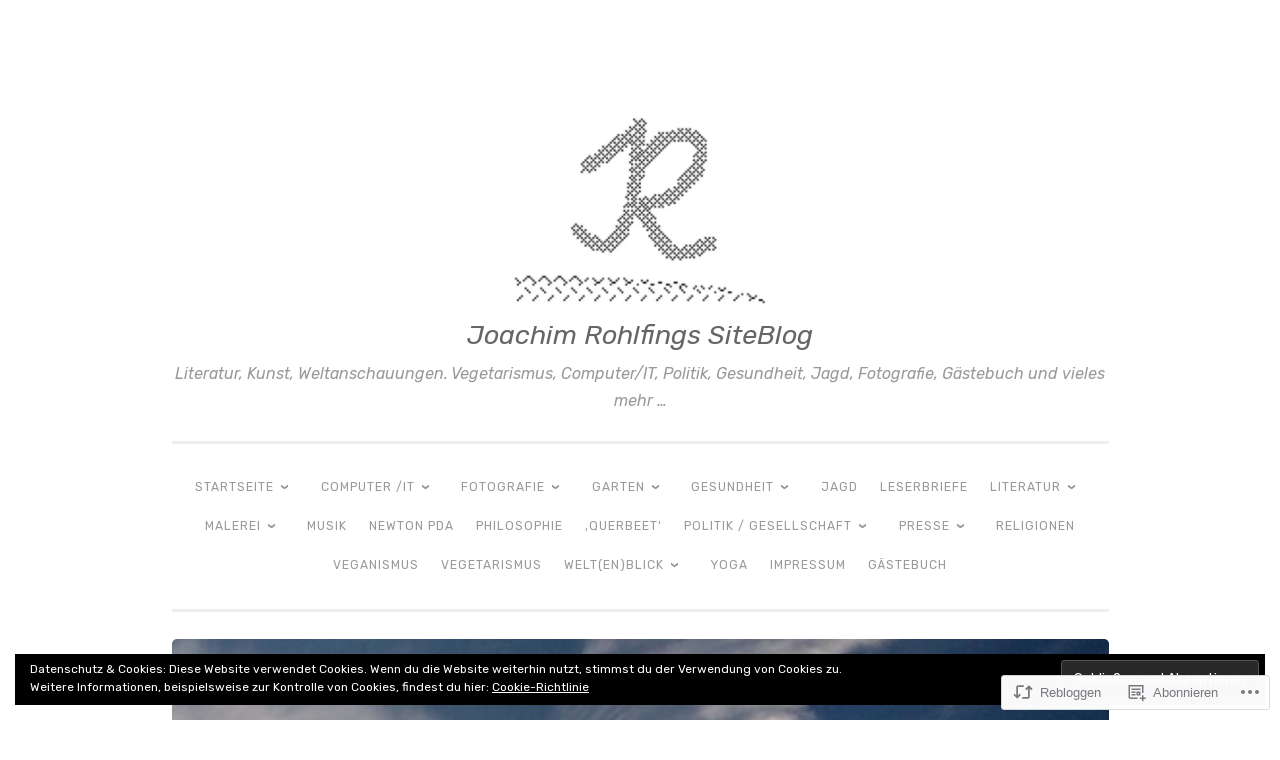

--- FILE ---
content_type: text/html; charset=UTF-8
request_url: https://joachim-rohlfing.online/2020/01/03/zeit-2/
body_size: 26764
content:
<!DOCTYPE html>
<html lang="de-DE">
<head>
<meta charset="UTF-8">
<meta name="viewport" content="width=device-width, initial-scale=1">
<link rel="profile" href="http://gmpg.org/xfn/11">

<title>Zeit&#8230; (2) &#8211; Joachim Rohlfings SiteBlog</title>
<script type="text/javascript">
  WebFontConfig = {"google":{"families":["Rubik:i:latin,latin-ext","Rubik:r,i,b,bi:latin,latin-ext"]},"api_url":"https:\/\/fonts-api.wp.com\/css"};
  (function() {
    var wf = document.createElement('script');
    wf.src = '/wp-content/plugins/custom-fonts/js/webfont.js';
    wf.type = 'text/javascript';
    wf.async = 'true';
    var s = document.getElementsByTagName('script')[0];
    s.parentNode.insertBefore(wf, s);
	})();
</script><style id="jetpack-custom-fonts-css">.wf-active body{font-family:"Rubik",sans-serif}.wf-active button, .wf-active input[type="button"], .wf-active input[type="reset"], .wf-active input[type="submit"]{font-family:"Rubik",sans-serif}.wf-active pre{font-family:"Rubik",sans-serif}.wf-active h1, .wf-active h2, .wf-active h3, .wf-active h4, .wf-active h5, .wf-active h6, .wf-active .site-title{font-family:"Rubik",sans-serif;font-style:italic;font-weight:400}.wf-active h1{font-weight:400;font-style:italic}.wf-active h2{font-weight:400;font-style:italic}.wf-active #respond h3, .wf-active h3{font-weight:400;font-style:italic}.wf-active h4{font-weight:400;font-style:italic}.wf-active h5{font-weight:400;font-style:italic}.wf-active h6{font-weight:400;font-style:italic}.wf-active .site-title{font-style:italic;font-weight:400}.wf-active .site-description{font-weight:400;font-style:italic}.wf-active .entry-title{font-style:italic;font-weight:400}.wf-active .page-title{font-style:italic;font-weight:400}.wf-active #respond h3, .wf-active .comments-title{font-style:italic;font-weight:400}.wf-active .widget-title{font-weight:400;font-style:italic}@media screen and (min-width: 50em){.wf-active h1{font-weight:400;font-style:italic}}@media screen and (min-width: 50em){.wf-active h2{font-weight:400;font-style:italic}}@media screen and (min-width: 50em){.wf-active #respond h3, .wf-active h3{font-weight:400;font-style:italic}}@media screen and (min-width: 50em){.wf-active h4{font-weight:400;font-style:italic}}@media screen and (min-width: 50em){.wf-active .entry-title{font-style:italic;font-weight:400}}</style>
<meta name='robots' content='max-image-preview:large' />

<!-- Async WordPress.com Remote Login -->
<script id="wpcom_remote_login_js">
var wpcom_remote_login_extra_auth = '';
function wpcom_remote_login_remove_dom_node_id( element_id ) {
	var dom_node = document.getElementById( element_id );
	if ( dom_node ) { dom_node.parentNode.removeChild( dom_node ); }
}
function wpcom_remote_login_remove_dom_node_classes( class_name ) {
	var dom_nodes = document.querySelectorAll( '.' + class_name );
	for ( var i = 0; i < dom_nodes.length; i++ ) {
		dom_nodes[ i ].parentNode.removeChild( dom_nodes[ i ] );
	}
}
function wpcom_remote_login_final_cleanup() {
	wpcom_remote_login_remove_dom_node_classes( "wpcom_remote_login_msg" );
	wpcom_remote_login_remove_dom_node_id( "wpcom_remote_login_key" );
	wpcom_remote_login_remove_dom_node_id( "wpcom_remote_login_validate" );
	wpcom_remote_login_remove_dom_node_id( "wpcom_remote_login_js" );
	wpcom_remote_login_remove_dom_node_id( "wpcom_request_access_iframe" );
	wpcom_remote_login_remove_dom_node_id( "wpcom_request_access_styles" );
}

// Watch for messages back from the remote login
window.addEventListener( "message", function( e ) {
	if ( e.origin === "https://r-login.wordpress.com" ) {
		var data = {};
		try {
			data = JSON.parse( e.data );
		} catch( e ) {
			wpcom_remote_login_final_cleanup();
			return;
		}

		if ( data.msg === 'LOGIN' ) {
			// Clean up the login check iframe
			wpcom_remote_login_remove_dom_node_id( "wpcom_remote_login_key" );

			var id_regex = new RegExp( /^[0-9]+$/ );
			var token_regex = new RegExp( /^.*|.*|.*$/ );
			if (
				token_regex.test( data.token )
				&& id_regex.test( data.wpcomid )
			) {
				// We have everything we need to ask for a login
				var script = document.createElement( "script" );
				script.setAttribute( "id", "wpcom_remote_login_validate" );
				script.src = '/remote-login.php?wpcom_remote_login=validate'
					+ '&wpcomid=' + data.wpcomid
					+ '&token=' + encodeURIComponent( data.token )
					+ '&host=' + window.location.protocol
					+ '//' + window.location.hostname
					+ '&postid=4369'
					+ '&is_singular=1';
				document.body.appendChild( script );
			}

			return;
		}

		// Safari ITP, not logged in, so redirect
		if ( data.msg === 'LOGIN-REDIRECT' ) {
			window.location = 'https://wordpress.com/log-in?redirect_to=' + window.location.href;
			return;
		}

		// Safari ITP, storage access failed, remove the request
		if ( data.msg === 'LOGIN-REMOVE' ) {
			var css_zap = 'html { -webkit-transition: margin-top 1s; transition: margin-top 1s; } /* 9001 */ html { margin-top: 0 !important; } * html body { margin-top: 0 !important; } @media screen and ( max-width: 782px ) { html { margin-top: 0 !important; } * html body { margin-top: 0 !important; } }';
			var style_zap = document.createElement( 'style' );
			style_zap.type = 'text/css';
			style_zap.appendChild( document.createTextNode( css_zap ) );
			document.body.appendChild( style_zap );

			var e = document.getElementById( 'wpcom_request_access_iframe' );
			e.parentNode.removeChild( e );

			document.cookie = 'wordpress_com_login_access=denied; path=/; max-age=31536000';

			return;
		}

		// Safari ITP
		if ( data.msg === 'REQUEST_ACCESS' ) {
			console.log( 'request access: safari' );

			// Check ITP iframe enable/disable knob
			if ( wpcom_remote_login_extra_auth !== 'safari_itp_iframe' ) {
				return;
			}

			// If we are in a "private window" there is no ITP.
			var private_window = false;
			try {
				var opendb = window.openDatabase( null, null, null, null );
			} catch( e ) {
				private_window = true;
			}

			if ( private_window ) {
				console.log( 'private window' );
				return;
			}

			var iframe = document.createElement( 'iframe' );
			iframe.id = 'wpcom_request_access_iframe';
			iframe.setAttribute( 'scrolling', 'no' );
			iframe.setAttribute( 'sandbox', 'allow-storage-access-by-user-activation allow-scripts allow-same-origin allow-top-navigation-by-user-activation' );
			iframe.src = 'https://r-login.wordpress.com/remote-login.php?wpcom_remote_login=request_access&origin=' + encodeURIComponent( data.origin ) + '&wpcomid=' + encodeURIComponent( data.wpcomid );

			var css = 'html { -webkit-transition: margin-top 1s; transition: margin-top 1s; } /* 9001 */ html { margin-top: 46px !important; } * html body { margin-top: 46px !important; } @media screen and ( max-width: 660px ) { html { margin-top: 71px !important; } * html body { margin-top: 71px !important; } #wpcom_request_access_iframe { display: block; height: 71px !important; } } #wpcom_request_access_iframe { border: 0px; height: 46px; position: fixed; top: 0; left: 0; width: 100%; min-width: 100%; z-index: 99999; background: #23282d; } ';

			var style = document.createElement( 'style' );
			style.type = 'text/css';
			style.id = 'wpcom_request_access_styles';
			style.appendChild( document.createTextNode( css ) );
			document.body.appendChild( style );

			document.body.appendChild( iframe );
		}

		if ( data.msg === 'DONE' ) {
			wpcom_remote_login_final_cleanup();
		}
	}
}, false );

// Inject the remote login iframe after the page has had a chance to load
// more critical resources
window.addEventListener( "DOMContentLoaded", function( e ) {
	var iframe = document.createElement( "iframe" );
	iframe.style.display = "none";
	iframe.setAttribute( "scrolling", "no" );
	iframe.setAttribute( "id", "wpcom_remote_login_key" );
	iframe.src = "https://r-login.wordpress.com/remote-login.php"
		+ "?wpcom_remote_login=key"
		+ "&origin=aHR0cHM6Ly9qb2FjaGltLXJvaGxmaW5nLm9ubGluZQ%3D%3D"
		+ "&wpcomid=71661589"
		+ "&time=" + Math.floor( Date.now() / 1000 );
	document.body.appendChild( iframe );
}, false );
</script>
<link rel='dns-prefetch' href='//s0.wp.com' />
<link rel='dns-prefetch' href='//wordpress.com' />
<link rel="alternate" type="application/rss+xml" title="Joachim Rohlfings SiteBlog &raquo; Feed" href="https://joachim-rohlfing.online/feed/" />
<link rel="alternate" type="application/rss+xml" title="Joachim Rohlfings SiteBlog &raquo; Kommentar-Feed" href="https://joachim-rohlfing.online/comments/feed/" />
	<script type="text/javascript">
		/* <![CDATA[ */
		function addLoadEvent(func) {
			var oldonload = window.onload;
			if (typeof window.onload != 'function') {
				window.onload = func;
			} else {
				window.onload = function () {
					oldonload();
					func();
				}
			}
		}
		/* ]]> */
	</script>
	<link crossorigin='anonymous' rel='stylesheet' id='all-css-0-1' href='/_static/??-eJxtzEkKgDAQRNELGZs4EDfiWUJsxMzYHby+RARB3BQ8KD6cWZgUGSNDKCL7su2RwCJnbdxjCCnVWYtHggO9ZlxFTsQftYaogf+k3x2+4Vv1voRZqrHvpkHJwV5glDTa&cssminify=yes' type='text/css' media='all' />
<style id='wp-emoji-styles-inline-css'>

	img.wp-smiley, img.emoji {
		display: inline !important;
		border: none !important;
		box-shadow: none !important;
		height: 1em !important;
		width: 1em !important;
		margin: 0 0.07em !important;
		vertical-align: -0.1em !important;
		background: none !important;
		padding: 0 !important;
	}
/*# sourceURL=wp-emoji-styles-inline-css */
</style>
<link crossorigin='anonymous' rel='stylesheet' id='all-css-2-1' href='/wp-content/plugins/gutenberg-core/v22.2.0/build/styles/block-library/style.css?m=1764855221i&cssminify=yes' type='text/css' media='all' />
<style id='wp-block-library-inline-css'>
.has-text-align-justify {
	text-align:justify;
}
.has-text-align-justify{text-align:justify;}

/*# sourceURL=wp-block-library-inline-css */
</style><style id='wp-block-image-inline-css'>
.wp-block-image>a,.wp-block-image>figure>a{display:inline-block}.wp-block-image img{box-sizing:border-box;height:auto;max-width:100%;vertical-align:bottom}@media not (prefers-reduced-motion){.wp-block-image img.hide{visibility:hidden}.wp-block-image img.show{animation:show-content-image .4s}}.wp-block-image[style*=border-radius] img,.wp-block-image[style*=border-radius]>a{border-radius:inherit}.wp-block-image.has-custom-border img{box-sizing:border-box}.wp-block-image.aligncenter{text-align:center}.wp-block-image.alignfull>a,.wp-block-image.alignwide>a{width:100%}.wp-block-image.alignfull img,.wp-block-image.alignwide img{height:auto;width:100%}.wp-block-image .aligncenter,.wp-block-image .alignleft,.wp-block-image .alignright,.wp-block-image.aligncenter,.wp-block-image.alignleft,.wp-block-image.alignright{display:table}.wp-block-image .aligncenter>figcaption,.wp-block-image .alignleft>figcaption,.wp-block-image .alignright>figcaption,.wp-block-image.aligncenter>figcaption,.wp-block-image.alignleft>figcaption,.wp-block-image.alignright>figcaption{caption-side:bottom;display:table-caption}.wp-block-image .alignleft{float:left;margin:.5em 1em .5em 0}.wp-block-image .alignright{float:right;margin:.5em 0 .5em 1em}.wp-block-image .aligncenter{margin-left:auto;margin-right:auto}.wp-block-image :where(figcaption){margin-bottom:1em;margin-top:.5em}.wp-block-image.is-style-circle-mask img{border-radius:9999px}@supports ((-webkit-mask-image:none) or (mask-image:none)) or (-webkit-mask-image:none){.wp-block-image.is-style-circle-mask img{border-radius:0;-webkit-mask-image:url('data:image/svg+xml;utf8,<svg viewBox="0 0 100 100" xmlns="http://www.w3.org/2000/svg"><circle cx="50" cy="50" r="50"/></svg>');mask-image:url('data:image/svg+xml;utf8,<svg viewBox="0 0 100 100" xmlns="http://www.w3.org/2000/svg"><circle cx="50" cy="50" r="50"/></svg>');mask-mode:alpha;-webkit-mask-position:center;mask-position:center;-webkit-mask-repeat:no-repeat;mask-repeat:no-repeat;-webkit-mask-size:contain;mask-size:contain}}:root :where(.wp-block-image.is-style-rounded img,.wp-block-image .is-style-rounded img){border-radius:9999px}.wp-block-image figure{margin:0}.wp-lightbox-container{display:flex;flex-direction:column;position:relative}.wp-lightbox-container img{cursor:zoom-in}.wp-lightbox-container img:hover+button{opacity:1}.wp-lightbox-container button{align-items:center;backdrop-filter:blur(16px) saturate(180%);background-color:#5a5a5a40;border:none;border-radius:4px;cursor:zoom-in;display:flex;height:20px;justify-content:center;opacity:0;padding:0;position:absolute;right:16px;text-align:center;top:16px;width:20px;z-index:100}@media not (prefers-reduced-motion){.wp-lightbox-container button{transition:opacity .2s ease}}.wp-lightbox-container button:focus-visible{outline:3px auto #5a5a5a40;outline:3px auto -webkit-focus-ring-color;outline-offset:3px}.wp-lightbox-container button:hover{cursor:pointer;opacity:1}.wp-lightbox-container button:focus{opacity:1}.wp-lightbox-container button:focus,.wp-lightbox-container button:hover,.wp-lightbox-container button:not(:hover):not(:active):not(.has-background){background-color:#5a5a5a40;border:none}.wp-lightbox-overlay{box-sizing:border-box;cursor:zoom-out;height:100vh;left:0;overflow:hidden;position:fixed;top:0;visibility:hidden;width:100%;z-index:100000}.wp-lightbox-overlay .close-button{align-items:center;cursor:pointer;display:flex;justify-content:center;min-height:40px;min-width:40px;padding:0;position:absolute;right:calc(env(safe-area-inset-right) + 16px);top:calc(env(safe-area-inset-top) + 16px);z-index:5000000}.wp-lightbox-overlay .close-button:focus,.wp-lightbox-overlay .close-button:hover,.wp-lightbox-overlay .close-button:not(:hover):not(:active):not(.has-background){background:none;border:none}.wp-lightbox-overlay .lightbox-image-container{height:var(--wp--lightbox-container-height);left:50%;overflow:hidden;position:absolute;top:50%;transform:translate(-50%,-50%);transform-origin:top left;width:var(--wp--lightbox-container-width);z-index:9999999999}.wp-lightbox-overlay .wp-block-image{align-items:center;box-sizing:border-box;display:flex;height:100%;justify-content:center;margin:0;position:relative;transform-origin:0 0;width:100%;z-index:3000000}.wp-lightbox-overlay .wp-block-image img{height:var(--wp--lightbox-image-height);min-height:var(--wp--lightbox-image-height);min-width:var(--wp--lightbox-image-width);width:var(--wp--lightbox-image-width)}.wp-lightbox-overlay .wp-block-image figcaption{display:none}.wp-lightbox-overlay button{background:none;border:none}.wp-lightbox-overlay .scrim{background-color:#fff;height:100%;opacity:.9;position:absolute;width:100%;z-index:2000000}.wp-lightbox-overlay.active{visibility:visible}@media not (prefers-reduced-motion){.wp-lightbox-overlay.active{animation:turn-on-visibility .25s both}.wp-lightbox-overlay.active img{animation:turn-on-visibility .35s both}.wp-lightbox-overlay.show-closing-animation:not(.active){animation:turn-off-visibility .35s both}.wp-lightbox-overlay.show-closing-animation:not(.active) img{animation:turn-off-visibility .25s both}.wp-lightbox-overlay.zoom.active{animation:none;opacity:1;visibility:visible}.wp-lightbox-overlay.zoom.active .lightbox-image-container{animation:lightbox-zoom-in .4s}.wp-lightbox-overlay.zoom.active .lightbox-image-container img{animation:none}.wp-lightbox-overlay.zoom.active .scrim{animation:turn-on-visibility .4s forwards}.wp-lightbox-overlay.zoom.show-closing-animation:not(.active){animation:none}.wp-lightbox-overlay.zoom.show-closing-animation:not(.active) .lightbox-image-container{animation:lightbox-zoom-out .4s}.wp-lightbox-overlay.zoom.show-closing-animation:not(.active) .lightbox-image-container img{animation:none}.wp-lightbox-overlay.zoom.show-closing-animation:not(.active) .scrim{animation:turn-off-visibility .4s forwards}}@keyframes show-content-image{0%{visibility:hidden}99%{visibility:hidden}to{visibility:visible}}@keyframes turn-on-visibility{0%{opacity:0}to{opacity:1}}@keyframes turn-off-visibility{0%{opacity:1;visibility:visible}99%{opacity:0;visibility:visible}to{opacity:0;visibility:hidden}}@keyframes lightbox-zoom-in{0%{transform:translate(calc((-100vw + var(--wp--lightbox-scrollbar-width))/2 + var(--wp--lightbox-initial-left-position)),calc(-50vh + var(--wp--lightbox-initial-top-position))) scale(var(--wp--lightbox-scale))}to{transform:translate(-50%,-50%) scale(1)}}@keyframes lightbox-zoom-out{0%{transform:translate(-50%,-50%) scale(1);visibility:visible}99%{visibility:visible}to{transform:translate(calc((-100vw + var(--wp--lightbox-scrollbar-width))/2 + var(--wp--lightbox-initial-left-position)),calc(-50vh + var(--wp--lightbox-initial-top-position))) scale(var(--wp--lightbox-scale));visibility:hidden}}
/*# sourceURL=/wp-content/plugins/gutenberg-core/v22.2.0/build/styles/block-library/image/style.css */
</style>
<style id='global-styles-inline-css'>
:root{--wp--preset--aspect-ratio--square: 1;--wp--preset--aspect-ratio--4-3: 4/3;--wp--preset--aspect-ratio--3-4: 3/4;--wp--preset--aspect-ratio--3-2: 3/2;--wp--preset--aspect-ratio--2-3: 2/3;--wp--preset--aspect-ratio--16-9: 16/9;--wp--preset--aspect-ratio--9-16: 9/16;--wp--preset--color--black: #000000;--wp--preset--color--cyan-bluish-gray: #abb8c3;--wp--preset--color--white: #fff;--wp--preset--color--pale-pink: #f78da7;--wp--preset--color--vivid-red: #cf2e2e;--wp--preset--color--luminous-vivid-orange: #ff6900;--wp--preset--color--luminous-vivid-amber: #fcb900;--wp--preset--color--light-green-cyan: #7bdcb5;--wp--preset--color--vivid-green-cyan: #00d084;--wp--preset--color--pale-cyan-blue: #8ed1fc;--wp--preset--color--vivid-cyan-blue: #0693e3;--wp--preset--color--vivid-purple: #9b51e0;--wp--preset--color--dark-green: #1c7c7c;--wp--preset--color--dark-gray: #666;--wp--preset--color--medium-gray: #999;--wp--preset--color--light-gray: #eee;--wp--preset--gradient--vivid-cyan-blue-to-vivid-purple: linear-gradient(135deg,rgb(6,147,227) 0%,rgb(155,81,224) 100%);--wp--preset--gradient--light-green-cyan-to-vivid-green-cyan: linear-gradient(135deg,rgb(122,220,180) 0%,rgb(0,208,130) 100%);--wp--preset--gradient--luminous-vivid-amber-to-luminous-vivid-orange: linear-gradient(135deg,rgb(252,185,0) 0%,rgb(255,105,0) 100%);--wp--preset--gradient--luminous-vivid-orange-to-vivid-red: linear-gradient(135deg,rgb(255,105,0) 0%,rgb(207,46,46) 100%);--wp--preset--gradient--very-light-gray-to-cyan-bluish-gray: linear-gradient(135deg,rgb(238,238,238) 0%,rgb(169,184,195) 100%);--wp--preset--gradient--cool-to-warm-spectrum: linear-gradient(135deg,rgb(74,234,220) 0%,rgb(151,120,209) 20%,rgb(207,42,186) 40%,rgb(238,44,130) 60%,rgb(251,105,98) 80%,rgb(254,248,76) 100%);--wp--preset--gradient--blush-light-purple: linear-gradient(135deg,rgb(255,206,236) 0%,rgb(152,150,240) 100%);--wp--preset--gradient--blush-bordeaux: linear-gradient(135deg,rgb(254,205,165) 0%,rgb(254,45,45) 50%,rgb(107,0,62) 100%);--wp--preset--gradient--luminous-dusk: linear-gradient(135deg,rgb(255,203,112) 0%,rgb(199,81,192) 50%,rgb(65,88,208) 100%);--wp--preset--gradient--pale-ocean: linear-gradient(135deg,rgb(255,245,203) 0%,rgb(182,227,212) 50%,rgb(51,167,181) 100%);--wp--preset--gradient--electric-grass: linear-gradient(135deg,rgb(202,248,128) 0%,rgb(113,206,126) 100%);--wp--preset--gradient--midnight: linear-gradient(135deg,rgb(2,3,129) 0%,rgb(40,116,252) 100%);--wp--preset--font-size--small: 13px;--wp--preset--font-size--medium: 20px;--wp--preset--font-size--large: 36px;--wp--preset--font-size--x-large: 42px;--wp--preset--font-family--albert-sans: 'Albert Sans', sans-serif;--wp--preset--font-family--alegreya: Alegreya, serif;--wp--preset--font-family--arvo: Arvo, serif;--wp--preset--font-family--bodoni-moda: 'Bodoni Moda', serif;--wp--preset--font-family--bricolage-grotesque: 'Bricolage Grotesque', sans-serif;--wp--preset--font-family--cabin: Cabin, sans-serif;--wp--preset--font-family--chivo: Chivo, sans-serif;--wp--preset--font-family--commissioner: Commissioner, sans-serif;--wp--preset--font-family--cormorant: Cormorant, serif;--wp--preset--font-family--courier-prime: 'Courier Prime', monospace;--wp--preset--font-family--crimson-pro: 'Crimson Pro', serif;--wp--preset--font-family--dm-mono: 'DM Mono', monospace;--wp--preset--font-family--dm-sans: 'DM Sans', sans-serif;--wp--preset--font-family--dm-serif-display: 'DM Serif Display', serif;--wp--preset--font-family--domine: Domine, serif;--wp--preset--font-family--eb-garamond: 'EB Garamond', serif;--wp--preset--font-family--epilogue: Epilogue, sans-serif;--wp--preset--font-family--fahkwang: Fahkwang, sans-serif;--wp--preset--font-family--figtree: Figtree, sans-serif;--wp--preset--font-family--fira-sans: 'Fira Sans', sans-serif;--wp--preset--font-family--fjalla-one: 'Fjalla One', sans-serif;--wp--preset--font-family--fraunces: Fraunces, serif;--wp--preset--font-family--gabarito: Gabarito, system-ui;--wp--preset--font-family--ibm-plex-mono: 'IBM Plex Mono', monospace;--wp--preset--font-family--ibm-plex-sans: 'IBM Plex Sans', sans-serif;--wp--preset--font-family--ibarra-real-nova: 'Ibarra Real Nova', serif;--wp--preset--font-family--instrument-serif: 'Instrument Serif', serif;--wp--preset--font-family--inter: Inter, sans-serif;--wp--preset--font-family--josefin-sans: 'Josefin Sans', sans-serif;--wp--preset--font-family--jost: Jost, sans-serif;--wp--preset--font-family--libre-baskerville: 'Libre Baskerville', serif;--wp--preset--font-family--libre-franklin: 'Libre Franklin', sans-serif;--wp--preset--font-family--literata: Literata, serif;--wp--preset--font-family--lora: Lora, serif;--wp--preset--font-family--merriweather: Merriweather, serif;--wp--preset--font-family--montserrat: Montserrat, sans-serif;--wp--preset--font-family--newsreader: Newsreader, serif;--wp--preset--font-family--noto-sans-mono: 'Noto Sans Mono', sans-serif;--wp--preset--font-family--nunito: Nunito, sans-serif;--wp--preset--font-family--open-sans: 'Open Sans', sans-serif;--wp--preset--font-family--overpass: Overpass, sans-serif;--wp--preset--font-family--pt-serif: 'PT Serif', serif;--wp--preset--font-family--petrona: Petrona, serif;--wp--preset--font-family--piazzolla: Piazzolla, serif;--wp--preset--font-family--playfair-display: 'Playfair Display', serif;--wp--preset--font-family--plus-jakarta-sans: 'Plus Jakarta Sans', sans-serif;--wp--preset--font-family--poppins: Poppins, sans-serif;--wp--preset--font-family--raleway: Raleway, sans-serif;--wp--preset--font-family--roboto: Roboto, sans-serif;--wp--preset--font-family--roboto-slab: 'Roboto Slab', serif;--wp--preset--font-family--rubik: Rubik, sans-serif;--wp--preset--font-family--rufina: Rufina, serif;--wp--preset--font-family--sora: Sora, sans-serif;--wp--preset--font-family--source-sans-3: 'Source Sans 3', sans-serif;--wp--preset--font-family--source-serif-4: 'Source Serif 4', serif;--wp--preset--font-family--space-mono: 'Space Mono', monospace;--wp--preset--font-family--syne: Syne, sans-serif;--wp--preset--font-family--texturina: Texturina, serif;--wp--preset--font-family--urbanist: Urbanist, sans-serif;--wp--preset--font-family--work-sans: 'Work Sans', sans-serif;--wp--preset--spacing--20: 0.44rem;--wp--preset--spacing--30: 0.67rem;--wp--preset--spacing--40: 1rem;--wp--preset--spacing--50: 1.5rem;--wp--preset--spacing--60: 2.25rem;--wp--preset--spacing--70: 3.38rem;--wp--preset--spacing--80: 5.06rem;--wp--preset--shadow--natural: 6px 6px 9px rgba(0, 0, 0, 0.2);--wp--preset--shadow--deep: 12px 12px 50px rgba(0, 0, 0, 0.4);--wp--preset--shadow--sharp: 6px 6px 0px rgba(0, 0, 0, 0.2);--wp--preset--shadow--outlined: 6px 6px 0px -3px rgb(255, 255, 255), 6px 6px rgb(0, 0, 0);--wp--preset--shadow--crisp: 6px 6px 0px rgb(0, 0, 0);}:where(.is-layout-flex){gap: 0.5em;}:where(.is-layout-grid){gap: 0.5em;}body .is-layout-flex{display: flex;}.is-layout-flex{flex-wrap: wrap;align-items: center;}.is-layout-flex > :is(*, div){margin: 0;}body .is-layout-grid{display: grid;}.is-layout-grid > :is(*, div){margin: 0;}:where(.wp-block-columns.is-layout-flex){gap: 2em;}:where(.wp-block-columns.is-layout-grid){gap: 2em;}:where(.wp-block-post-template.is-layout-flex){gap: 1.25em;}:where(.wp-block-post-template.is-layout-grid){gap: 1.25em;}.has-black-color{color: var(--wp--preset--color--black) !important;}.has-cyan-bluish-gray-color{color: var(--wp--preset--color--cyan-bluish-gray) !important;}.has-white-color{color: var(--wp--preset--color--white) !important;}.has-pale-pink-color{color: var(--wp--preset--color--pale-pink) !important;}.has-vivid-red-color{color: var(--wp--preset--color--vivid-red) !important;}.has-luminous-vivid-orange-color{color: var(--wp--preset--color--luminous-vivid-orange) !important;}.has-luminous-vivid-amber-color{color: var(--wp--preset--color--luminous-vivid-amber) !important;}.has-light-green-cyan-color{color: var(--wp--preset--color--light-green-cyan) !important;}.has-vivid-green-cyan-color{color: var(--wp--preset--color--vivid-green-cyan) !important;}.has-pale-cyan-blue-color{color: var(--wp--preset--color--pale-cyan-blue) !important;}.has-vivid-cyan-blue-color{color: var(--wp--preset--color--vivid-cyan-blue) !important;}.has-vivid-purple-color{color: var(--wp--preset--color--vivid-purple) !important;}.has-black-background-color{background-color: var(--wp--preset--color--black) !important;}.has-cyan-bluish-gray-background-color{background-color: var(--wp--preset--color--cyan-bluish-gray) !important;}.has-white-background-color{background-color: var(--wp--preset--color--white) !important;}.has-pale-pink-background-color{background-color: var(--wp--preset--color--pale-pink) !important;}.has-vivid-red-background-color{background-color: var(--wp--preset--color--vivid-red) !important;}.has-luminous-vivid-orange-background-color{background-color: var(--wp--preset--color--luminous-vivid-orange) !important;}.has-luminous-vivid-amber-background-color{background-color: var(--wp--preset--color--luminous-vivid-amber) !important;}.has-light-green-cyan-background-color{background-color: var(--wp--preset--color--light-green-cyan) !important;}.has-vivid-green-cyan-background-color{background-color: var(--wp--preset--color--vivid-green-cyan) !important;}.has-pale-cyan-blue-background-color{background-color: var(--wp--preset--color--pale-cyan-blue) !important;}.has-vivid-cyan-blue-background-color{background-color: var(--wp--preset--color--vivid-cyan-blue) !important;}.has-vivid-purple-background-color{background-color: var(--wp--preset--color--vivid-purple) !important;}.has-black-border-color{border-color: var(--wp--preset--color--black) !important;}.has-cyan-bluish-gray-border-color{border-color: var(--wp--preset--color--cyan-bluish-gray) !important;}.has-white-border-color{border-color: var(--wp--preset--color--white) !important;}.has-pale-pink-border-color{border-color: var(--wp--preset--color--pale-pink) !important;}.has-vivid-red-border-color{border-color: var(--wp--preset--color--vivid-red) !important;}.has-luminous-vivid-orange-border-color{border-color: var(--wp--preset--color--luminous-vivid-orange) !important;}.has-luminous-vivid-amber-border-color{border-color: var(--wp--preset--color--luminous-vivid-amber) !important;}.has-light-green-cyan-border-color{border-color: var(--wp--preset--color--light-green-cyan) !important;}.has-vivid-green-cyan-border-color{border-color: var(--wp--preset--color--vivid-green-cyan) !important;}.has-pale-cyan-blue-border-color{border-color: var(--wp--preset--color--pale-cyan-blue) !important;}.has-vivid-cyan-blue-border-color{border-color: var(--wp--preset--color--vivid-cyan-blue) !important;}.has-vivid-purple-border-color{border-color: var(--wp--preset--color--vivid-purple) !important;}.has-vivid-cyan-blue-to-vivid-purple-gradient-background{background: var(--wp--preset--gradient--vivid-cyan-blue-to-vivid-purple) !important;}.has-light-green-cyan-to-vivid-green-cyan-gradient-background{background: var(--wp--preset--gradient--light-green-cyan-to-vivid-green-cyan) !important;}.has-luminous-vivid-amber-to-luminous-vivid-orange-gradient-background{background: var(--wp--preset--gradient--luminous-vivid-amber-to-luminous-vivid-orange) !important;}.has-luminous-vivid-orange-to-vivid-red-gradient-background{background: var(--wp--preset--gradient--luminous-vivid-orange-to-vivid-red) !important;}.has-very-light-gray-to-cyan-bluish-gray-gradient-background{background: var(--wp--preset--gradient--very-light-gray-to-cyan-bluish-gray) !important;}.has-cool-to-warm-spectrum-gradient-background{background: var(--wp--preset--gradient--cool-to-warm-spectrum) !important;}.has-blush-light-purple-gradient-background{background: var(--wp--preset--gradient--blush-light-purple) !important;}.has-blush-bordeaux-gradient-background{background: var(--wp--preset--gradient--blush-bordeaux) !important;}.has-luminous-dusk-gradient-background{background: var(--wp--preset--gradient--luminous-dusk) !important;}.has-pale-ocean-gradient-background{background: var(--wp--preset--gradient--pale-ocean) !important;}.has-electric-grass-gradient-background{background: var(--wp--preset--gradient--electric-grass) !important;}.has-midnight-gradient-background{background: var(--wp--preset--gradient--midnight) !important;}.has-small-font-size{font-size: var(--wp--preset--font-size--small) !important;}.has-medium-font-size{font-size: var(--wp--preset--font-size--medium) !important;}.has-large-font-size{font-size: var(--wp--preset--font-size--large) !important;}.has-x-large-font-size{font-size: var(--wp--preset--font-size--x-large) !important;}.has-albert-sans-font-family{font-family: var(--wp--preset--font-family--albert-sans) !important;}.has-alegreya-font-family{font-family: var(--wp--preset--font-family--alegreya) !important;}.has-arvo-font-family{font-family: var(--wp--preset--font-family--arvo) !important;}.has-bodoni-moda-font-family{font-family: var(--wp--preset--font-family--bodoni-moda) !important;}.has-bricolage-grotesque-font-family{font-family: var(--wp--preset--font-family--bricolage-grotesque) !important;}.has-cabin-font-family{font-family: var(--wp--preset--font-family--cabin) !important;}.has-chivo-font-family{font-family: var(--wp--preset--font-family--chivo) !important;}.has-commissioner-font-family{font-family: var(--wp--preset--font-family--commissioner) !important;}.has-cormorant-font-family{font-family: var(--wp--preset--font-family--cormorant) !important;}.has-courier-prime-font-family{font-family: var(--wp--preset--font-family--courier-prime) !important;}.has-crimson-pro-font-family{font-family: var(--wp--preset--font-family--crimson-pro) !important;}.has-dm-mono-font-family{font-family: var(--wp--preset--font-family--dm-mono) !important;}.has-dm-sans-font-family{font-family: var(--wp--preset--font-family--dm-sans) !important;}.has-dm-serif-display-font-family{font-family: var(--wp--preset--font-family--dm-serif-display) !important;}.has-domine-font-family{font-family: var(--wp--preset--font-family--domine) !important;}.has-eb-garamond-font-family{font-family: var(--wp--preset--font-family--eb-garamond) !important;}.has-epilogue-font-family{font-family: var(--wp--preset--font-family--epilogue) !important;}.has-fahkwang-font-family{font-family: var(--wp--preset--font-family--fahkwang) !important;}.has-figtree-font-family{font-family: var(--wp--preset--font-family--figtree) !important;}.has-fira-sans-font-family{font-family: var(--wp--preset--font-family--fira-sans) !important;}.has-fjalla-one-font-family{font-family: var(--wp--preset--font-family--fjalla-one) !important;}.has-fraunces-font-family{font-family: var(--wp--preset--font-family--fraunces) !important;}.has-gabarito-font-family{font-family: var(--wp--preset--font-family--gabarito) !important;}.has-ibm-plex-mono-font-family{font-family: var(--wp--preset--font-family--ibm-plex-mono) !important;}.has-ibm-plex-sans-font-family{font-family: var(--wp--preset--font-family--ibm-plex-sans) !important;}.has-ibarra-real-nova-font-family{font-family: var(--wp--preset--font-family--ibarra-real-nova) !important;}.has-instrument-serif-font-family{font-family: var(--wp--preset--font-family--instrument-serif) !important;}.has-inter-font-family{font-family: var(--wp--preset--font-family--inter) !important;}.has-josefin-sans-font-family{font-family: var(--wp--preset--font-family--josefin-sans) !important;}.has-jost-font-family{font-family: var(--wp--preset--font-family--jost) !important;}.has-libre-baskerville-font-family{font-family: var(--wp--preset--font-family--libre-baskerville) !important;}.has-libre-franklin-font-family{font-family: var(--wp--preset--font-family--libre-franklin) !important;}.has-literata-font-family{font-family: var(--wp--preset--font-family--literata) !important;}.has-lora-font-family{font-family: var(--wp--preset--font-family--lora) !important;}.has-merriweather-font-family{font-family: var(--wp--preset--font-family--merriweather) !important;}.has-montserrat-font-family{font-family: var(--wp--preset--font-family--montserrat) !important;}.has-newsreader-font-family{font-family: var(--wp--preset--font-family--newsreader) !important;}.has-noto-sans-mono-font-family{font-family: var(--wp--preset--font-family--noto-sans-mono) !important;}.has-nunito-font-family{font-family: var(--wp--preset--font-family--nunito) !important;}.has-open-sans-font-family{font-family: var(--wp--preset--font-family--open-sans) !important;}.has-overpass-font-family{font-family: var(--wp--preset--font-family--overpass) !important;}.has-pt-serif-font-family{font-family: var(--wp--preset--font-family--pt-serif) !important;}.has-petrona-font-family{font-family: var(--wp--preset--font-family--petrona) !important;}.has-piazzolla-font-family{font-family: var(--wp--preset--font-family--piazzolla) !important;}.has-playfair-display-font-family{font-family: var(--wp--preset--font-family--playfair-display) !important;}.has-plus-jakarta-sans-font-family{font-family: var(--wp--preset--font-family--plus-jakarta-sans) !important;}.has-poppins-font-family{font-family: var(--wp--preset--font-family--poppins) !important;}.has-raleway-font-family{font-family: var(--wp--preset--font-family--raleway) !important;}.has-roboto-font-family{font-family: var(--wp--preset--font-family--roboto) !important;}.has-roboto-slab-font-family{font-family: var(--wp--preset--font-family--roboto-slab) !important;}.has-rubik-font-family{font-family: var(--wp--preset--font-family--rubik) !important;}.has-rufina-font-family{font-family: var(--wp--preset--font-family--rufina) !important;}.has-sora-font-family{font-family: var(--wp--preset--font-family--sora) !important;}.has-source-sans-3-font-family{font-family: var(--wp--preset--font-family--source-sans-3) !important;}.has-source-serif-4-font-family{font-family: var(--wp--preset--font-family--source-serif-4) !important;}.has-space-mono-font-family{font-family: var(--wp--preset--font-family--space-mono) !important;}.has-syne-font-family{font-family: var(--wp--preset--font-family--syne) !important;}.has-texturina-font-family{font-family: var(--wp--preset--font-family--texturina) !important;}.has-urbanist-font-family{font-family: var(--wp--preset--font-family--urbanist) !important;}.has-work-sans-font-family{font-family: var(--wp--preset--font-family--work-sans) !important;}
/*# sourceURL=global-styles-inline-css */
</style>

<style id='classic-theme-styles-inline-css'>
/*! This file is auto-generated */
.wp-block-button__link{color:#fff;background-color:#32373c;border-radius:9999px;box-shadow:none;text-decoration:none;padding:calc(.667em + 2px) calc(1.333em + 2px);font-size:1.125em}.wp-block-file__button{background:#32373c;color:#fff;text-decoration:none}
/*# sourceURL=/wp-includes/css/classic-themes.min.css */
</style>
<link crossorigin='anonymous' rel='stylesheet' id='all-css-4-1' href='/_static/??-eJyVkFkOwjAMRC+EiUoRywfiLEkwxTSb4lQVt8dQQGKr4CfyWH7jiVWfwMZQMBTlO0iuayiwsjGj9H3SRcmExx1pdOhlbGqZJ+oz1idhwJiUkRnk9dR5KAcBeYwT6mINjloUxS+dASUVYiGh+VG8eQ6rVOqMShjYZl3sAWZXS8mE7+m/EVxODv/yNy7a9vdIFOywBK5XGztPRvFupGxuH7nLMajBCJJIF4rhScDeacoXdOs31XJeLdZ1Xa+OZxp5w0s=&cssminify=yes' type='text/css' media='all' />
<link crossorigin='anonymous' rel='stylesheet' id='print-css-5-1' href='/wp-content/mu-plugins/global-print/global-print.css?m=1465851035i&cssminify=yes' type='text/css' media='print' />
<style id='jetpack-global-styles-frontend-style-inline-css'>
:root { --font-headings: unset; --font-base: unset; --font-headings-default: -apple-system,BlinkMacSystemFont,"Segoe UI",Roboto,Oxygen-Sans,Ubuntu,Cantarell,"Helvetica Neue",sans-serif; --font-base-default: -apple-system,BlinkMacSystemFont,"Segoe UI",Roboto,Oxygen-Sans,Ubuntu,Cantarell,"Helvetica Neue",sans-serif;}
/*# sourceURL=jetpack-global-styles-frontend-style-inline-css */
</style>
<link crossorigin='anonymous' rel='stylesheet' id='all-css-8-1' href='/_static/??-eJyNjcEKwjAQRH/IuFRT6kX8FNkmS5K6yQY3Qfx7bfEiXrwM82B4A49qnJRGpUHupnIPqSgs1Cq624chi6zhO5OCRryTR++fW00l7J3qDv43XVNxoOISsmEJol/wY2uR8vs3WggsM/I6uOTzMI3Hw8lOg11eUT1JKA==&cssminify=yes' type='text/css' media='all' />
<script type="text/javascript" id="jetpack_related-posts-js-extra">
/* <![CDATA[ */
var related_posts_js_options = {"post_heading":"h4"};
//# sourceURL=jetpack_related-posts-js-extra
/* ]]> */
</script>
<script type="text/javascript" id="wpcom-actionbar-placeholder-js-extra">
/* <![CDATA[ */
var actionbardata = {"siteID":"71661589","postID":"4369","siteURL":"https://joachim-rohlfing.online","xhrURL":"https://joachim-rohlfing.online/wp-admin/admin-ajax.php","nonce":"6455fa68ac","isLoggedIn":"","statusMessage":"","subsEmailDefault":"instantly","proxyScriptUrl":"https://s0.wp.com/wp-content/js/wpcom-proxy-request.js?m=1513050504i&amp;ver=20211021","shortlink":"https://wp.me/p4QGs5-18t","i18n":{"followedText":"Neue Beitr\u00e4ge von dieser Website erscheinen nun in deinem \u003Ca href=\"https://wordpress.com/reader\"\u003EReader\u003C/a\u003E","foldBar":"Diese Leiste einklappen","unfoldBar":"Diese Leiste aufklappen","shortLinkCopied":"Kurzlink in Zwischenablage kopiert"}};
//# sourceURL=wpcom-actionbar-placeholder-js-extra
/* ]]> */
</script>
<script type="text/javascript" id="jetpack-mu-wpcom-settings-js-before">
/* <![CDATA[ */
var JETPACK_MU_WPCOM_SETTINGS = {"assetsUrl":"https://s0.wp.com/wp-content/mu-plugins/jetpack-mu-wpcom-plugin/moon/jetpack_vendor/automattic/jetpack-mu-wpcom/src/build/"};
//# sourceURL=jetpack-mu-wpcom-settings-js-before
/* ]]> */
</script>
<script crossorigin='anonymous' type='text/javascript'  src='/_static/??/wp-content/mu-plugins/jetpack-plugin/moon/_inc/build/related-posts/related-posts.min.js,/wp-content/js/rlt-proxy.js?m=1755006225j'></script>
<script type="text/javascript" id="rlt-proxy-js-after">
/* <![CDATA[ */
	rltInitialize( {"token":null,"iframeOrigins":["https:\/\/widgets.wp.com"]} );
//# sourceURL=rlt-proxy-js-after
/* ]]> */
</script>
<link rel="EditURI" type="application/rsd+xml" title="RSD" href="https://jrohlfing.wordpress.com/xmlrpc.php?rsd" />
<meta name="generator" content="WordPress.com" />
<link rel="canonical" href="https://joachim-rohlfing.online/2020/01/03/zeit-2/" />
<link rel='shortlink' href='https://wp.me/p4QGs5-18t' />
<link rel="alternate" type="application/json+oembed" href="https://public-api.wordpress.com/oembed/?format=json&amp;url=https%3A%2F%2Fjoachim-rohlfing.online%2F2020%2F01%2F03%2Fzeit-2%2F&amp;for=wpcom-auto-discovery" /><link rel="alternate" type="application/xml+oembed" href="https://public-api.wordpress.com/oembed/?format=xml&amp;url=https%3A%2F%2Fjoachim-rohlfing.online%2F2020%2F01%2F03%2Fzeit-2%2F&amp;for=wpcom-auto-discovery" />
<!-- Jetpack Open Graph Tags -->
<meta property="og:type" content="article" />
<meta property="og:title" content="Zeit&#8230; (2)" />
<meta property="og:url" content="https://joachim-rohlfing.online/2020/01/03/zeit-2/" />
<meta property="og:description" content="Zeit  (2) Man klagt in mancher Stunde es möge doch vergehn’ &#8211; die Zeit man merkt, wie lang ist die Sekunde doch merkst du, was sie hält bereit &nbsp; es langweilt sich der Mensch am Abend und…" />
<meta property="article:published_time" content="2020-01-03T17:18:41+00:00" />
<meta property="article:modified_time" content="2020-01-03T17:18:41+00:00" />
<meta property="og:site_name" content="Joachim Rohlfings SiteBlog" />
<meta property="og:image" content="https://joachim-rohlfing.online/wp-content/uploads/2025/03/cropped-jr.jpg" />
<meta property="og:image:width" content="656" />
<meta property="og:image:height" content="445" />
<meta property="og:image:alt" content="" />
<meta property="og:locale" content="de_DE" />
<meta property="article:publisher" content="https://www.facebook.com/WordPresscom" />
<meta name="twitter:text:title" content="Zeit&#8230; (2)" />
<meta name="twitter:card" content="summary" />

<!-- End Jetpack Open Graph Tags -->
<link rel="shortcut icon" type="image/x-icon" href="https://s0.wp.com/i/favicon.ico?m=1713425267i" sizes="16x16 24x24 32x32 48x48" />
<link rel="icon" type="image/x-icon" href="https://s0.wp.com/i/favicon.ico?m=1713425267i" sizes="16x16 24x24 32x32 48x48" />
<link rel="apple-touch-icon" href="https://s0.wp.com/i/webclip.png?m=1713868326i" />
<link rel='openid.server' href='https://joachim-rohlfing.online/?openidserver=1' />
<link rel='openid.delegate' href='https://joachim-rohlfing.online/' />
<link rel="search" type="application/opensearchdescription+xml" href="https://joachim-rohlfing.online/osd.xml" title="Joachim Rohlfings SiteBlog" />
<link rel="search" type="application/opensearchdescription+xml" href="https://s1.wp.com/opensearch.xml" title="WordPress.com" />
<meta name="theme-color" content="#ffffff" />
<style type="text/css">.recentcomments a{display:inline !important;padding:0 !important;margin:0 !important;}</style>		<style type="text/css">
			.recentcomments a {
				display: inline !important;
				padding: 0 !important;
				margin: 0 !important;
			}

			table.recentcommentsavatartop img.avatar, table.recentcommentsavatarend img.avatar {
				border: 0px;
				margin: 0;
			}

			table.recentcommentsavatartop a, table.recentcommentsavatarend a {
				border: 0px !important;
				background-color: transparent !important;
			}

			td.recentcommentsavatarend, td.recentcommentsavatartop {
				padding: 0px 0px 1px 0px;
				margin: 0px;
			}

			td.recentcommentstextend {
				border: none !important;
				padding: 0px 0px 2px 10px;
			}

			.rtl td.recentcommentstextend {
				padding: 0px 10px 2px 0px;
			}

			td.recentcommentstexttop {
				border: none;
				padding: 0px 0px 0px 10px;
			}

			.rtl td.recentcommentstexttop {
				padding: 0px 10px 0px 0px;
			}
		</style>
		<meta name="description" content="Zeit  (2) Man klagt in mancher Stunde es möge doch vergehn’ - die Zeit man merkt, wie lang ist die Sekunde doch merkst du, was sie hält bereit &nbsp; es langweilt sich der Mensch am Abend und sieht nicht ein - den Sinn der Zeit er resigniert und sinnlos treibend ist er zur Mühe nicht&hellip;" />
<style type="text/css" id="custom-background-css">
body.custom-background { background-color: #ffffff; }
</style>
	<style type="text/css" id="custom-colors-css">	.widget a:hover,
	.site-footer .widget a:hover {
		color: #666;
	}
.jetpack-social-navigation ul a:hover { color: #FFFFFF;}
body { background-color: #ffffff;}
.jetpack-social-navigation ul a:hover { background-color: #1c7c7c;}
.jetpack-recipe-title { border-color: #1c7c7c;}
.toggled .menu-toggle, .wp_widget_tag_cloud a:hover, .tags-links a:hover { border-color: #1B7878;}
.button:hover, .button:focus, .button:active, button:hover, button:focus, button:active, input[type="button"]:hover, input[type="button"]:focus, input[type="button"]:active, input[type="reset"]:hover, input[type="reset"]:focus, input[type="reset"]:active, input[type="submit"]:hover, input[type="submit"]:focus, input[type="submit"]:active, #infinite-handle span:hover { border-color: #1B7878;}
.button:hover, .button:focus, .button:active, button:hover, button:focus, button:active, input[type="button"]:hover, input[type="button"]:focus, input[type="button"]:active, input[type="reset"]:hover, input[type="reset"]:focus, input[type="reset"]:active, input[type="submit"]:hover, input[type="submit"]:focus, input[type="submit"]:active, #infinite-handle span:hover { color: #1B7878;}
.menu-toggle:hover #menu-icon, .toggled #menu-icon { fill: #1B7878;}
a, a:visited, .site-footer a:hover, .main-navigation li:hover > a, .current_page_item a, .current-menu-item a, .toggled .menu-toggle, .entry-footer a:hover, .entry-meta a:hover, .entry-title a:hover, .site-main .post-navigation .meta-nav, .site-main .paging-navigation .meta-nav, .comment-meta .comment-metadata a:hover, .required, .widget a, #wp-calendar a, .wp_widget_tag_cloud a:hover, #infinite-footer .container a:hover, #infinite-handle span, .tags-links a:hover, .current_page_item a, .current-menu-item a, .current_page_item a:visited, .current-menu-item a:visited { color: #1B7878;}
</style>
<link crossorigin='anonymous' rel='stylesheet' id='all-css-0-3' href='/_static/??-eJyNjMEKwjAQRH/IdKlFiwfxU6RNlrJtkl3cDaF/bw4KehFv85iZB1Wc52yYDVJxEstCWWFFk8lvL4bEnOFO2cNcKAbQMqt/kBhxG39Rlyh3XvUA/5sThxJRoVJY0BSMxQlrS2p7xF+69wVLa3kjdHGqYJgkToYfglu69uNpuIznoT+uTxrGXUM=&cssminify=yes' type='text/css' media='all' />
</head>

<body class="wp-singular post-template-default single single-post postid-4369 single-format-standard custom-background wp-custom-logo wp-embed-responsive wp-theme-pubpenscratch-2 customizer-styles-applied jetpack-reblog-enabled custom-colors">
<div id="page" class="hfeed site">
	<a class="skip-link screen-reader-text" href="#content">Zum Inhalt springen</a>
	<header id="masthead" class="site-header" role="banner">
		<div class="site-branding">
			<a href="https://joachim-rohlfing.online/" class="custom-logo-link" rel="home"><img width="656" height="445" src="https://joachim-rohlfing.online/wp-content/uploads/2025/03/cropped-jr.jpg" class="custom-logo" alt="Joachim Rohlfings SiteBlog" decoding="async" srcset="https://joachim-rohlfing.online/wp-content/uploads/2025/03/cropped-jr.jpg?w=656&amp;h=445 656w, https://joachim-rohlfing.online/wp-content/uploads/2025/03/cropped-jr.jpg?w=150&amp;h=102 150w, https://joachim-rohlfing.online/wp-content/uploads/2025/03/cropped-jr.jpg?w=300&amp;h=204 300w, https://joachim-rohlfing.online/wp-content/uploads/2025/03/cropped-jr.jpg 759w" sizes="(max-width: 656px) 100vw, 656px" data-attachment-id="13332" data-permalink="https://joachim-rohlfing.online/jr/jr-2/" data-orig-file="https://joachim-rohlfing.online/wp-content/uploads/2025/03/cropped-jr.jpg" data-orig-size="759,515" data-comments-opened="1" data-image-meta="{&quot;aperture&quot;:&quot;0&quot;,&quot;credit&quot;:&quot;&quot;,&quot;camera&quot;:&quot;&quot;,&quot;caption&quot;:&quot;&quot;,&quot;created_timestamp&quot;:&quot;0&quot;,&quot;copyright&quot;:&quot;&quot;,&quot;focal_length&quot;:&quot;0&quot;,&quot;iso&quot;:&quot;0&quot;,&quot;shutter_speed&quot;:&quot;0&quot;,&quot;title&quot;:&quot;&quot;,&quot;orientation&quot;:&quot;0&quot;}" data-image-title="JR" data-image-description="&lt;p&gt;https://jrohlfing.wordpress.com/wp-content/uploads/2025/03/cropped-jr.jpg&lt;/p&gt;
" data-image-caption="" data-medium-file="https://joachim-rohlfing.online/wp-content/uploads/2025/03/cropped-jr.jpg?w=300" data-large-file="https://joachim-rohlfing.online/wp-content/uploads/2025/03/cropped-jr.jpg?w=656" /></a>				<p class="site-title"><a href="https://joachim-rohlfing.online/" rel="home">Joachim Rohlfings SiteBlog</a></p>
							<p class="site-description">Literatur, Kunst, Weltanschauungen. Vegetarismus, Computer/IT, Politik, Gesundheit, Jagd, Fotografie, Gästebuch und vieles mehr &#8230;</p>
					</div>

		<nav id="site-navigation" class="main-navigation" role="navigation">
			<button class="menu-toggle">
				<svg xmlns="http://www.w3.org/2000/svg" viewBox="0 0 16 16"><rect x="0" fill="none" width="16" height="16"/><g><path id="menu-icon" d="M0 14h16v-2H0v2zM0 2v2h16V2H0zm0 7h16V7H0v2z"/></g></svg>
				Menü			</button>
			<div class="menu-menu-1-container"><ul id="menu-menu-1" class="menu"><li id="menu-item-3016" class="menu-item menu-item-type-custom menu-item-object-custom menu-item-home menu-item-has-children menu-item-3016"><a href="https://joachim-rohlfing.online/">Startseite</a>
<ul class="sub-menu">
	<li id="menu-item-3017" class="menu-item menu-item-type-post_type menu-item-object-page menu-item-3017"><a href="https://joachim-rohlfing.online/?page_id=1">About</a></li>
</ul>
</li>
<li id="menu-item-3031" class="menu-item menu-item-type-taxonomy menu-item-object-category menu-item-has-children menu-item-3031"><a href="https://joachim-rohlfing.online/category/computer-it/">Computer /IT</a>
<ul class="sub-menu">
	<li id="menu-item-3066" class="menu-item menu-item-type-taxonomy menu-item-object-category menu-item-has-children menu-item-3066"><a href="https://joachim-rohlfing.online/category/apple/">Apple</a>
	<ul class="sub-menu">
		<li id="menu-item-3069" class="menu-item menu-item-type-taxonomy menu-item-object-category menu-item-3069"><a href="https://joachim-rohlfing.online/category/apple/mac-os-x/">Mac OS X</a></li>
		<li id="menu-item-3070" class="menu-item menu-item-type-taxonomy menu-item-object-category menu-item-3070"><a href="https://joachim-rohlfing.online/category/apple/ios/">IOS</a></li>
		<li id="menu-item-3071" class="menu-item menu-item-type-taxonomy menu-item-object-category menu-item-3071"><a href="https://joachim-rohlfing.online/category/apple/apple-oldies/">Apple Oldies</a></li>
	</ul>
</li>
	<li id="menu-item-3019" class="menu-item menu-item-type-taxonomy menu-item-object-category menu-item-has-children menu-item-3019"><a href="https://joachim-rohlfing.online/category/blackberry/">Blackberry</a>
	<ul class="sub-menu">
		<li id="menu-item-3028" class="menu-item menu-item-type-taxonomy menu-item-object-category menu-item-has-children menu-item-3028"><a href="https://joachim-rohlfing.online/category/blackberry/blackberry-allg/">BlackBerry allg.</a>
		<ul class="sub-menu">
			<li id="menu-item-3029" class="menu-item menu-item-type-taxonomy menu-item-object-category menu-item-3029"><a href="https://joachim-rohlfing.online/category/blackberry/blackberry-passport/">Blackberry Passport</a></li>
			<li id="menu-item-3030" class="menu-item menu-item-type-taxonomy menu-item-object-category menu-item-3030"><a href="https://joachim-rohlfing.online/category/blackberry/blackberry-q-10-und-playbook/">Blackberry Q 10 und Playbook</a></li>
			<li id="menu-item-3084" class="menu-item menu-item-type-taxonomy menu-item-object-category menu-item-3084"><a href="https://joachim-rohlfing.online/category/blackberry/blackberry-android/">Blackberry Android</a></li>
		</ul>
</li>
	</ul>
</li>
	<li id="menu-item-3032" class="menu-item menu-item-type-taxonomy menu-item-object-category menu-item-3032"><a href="https://joachim-rohlfing.online/category/kuenstliche-intelligenz-ki/">Künstliche Intelligenz (KI)</a></li>
	<li id="menu-item-3033" class="menu-item menu-item-type-taxonomy menu-item-object-category menu-item-3033"><a href="https://joachim-rohlfing.online/category/reparaturmanifest/">Reparaturmanifest</a></li>
</ul>
</li>
<li id="menu-item-3034" class="menu-item menu-item-type-taxonomy menu-item-object-category menu-item-has-children menu-item-3034"><a href="https://joachim-rohlfing.online/category/fotografie/">Fotografie</a>
<ul class="sub-menu">
	<li id="menu-item-3027" class="menu-item menu-item-type-taxonomy menu-item-object-category menu-item-3027"><a href="https://joachim-rohlfing.online/category/garten-2016/">Garten 2016</a></li>
	<li id="menu-item-3036" class="menu-item menu-item-type-taxonomy menu-item-object-category menu-item-3036"><a href="https://joachim-rohlfing.online/category/garten/garten-2015/">Garten 2015</a></li>
	<li id="menu-item-3037" class="menu-item menu-item-type-taxonomy menu-item-object-category menu-item-3037"><a href="https://joachim-rohlfing.online/category/garten-2016/">Garten 2016</a></li>
	<li id="menu-item-3038" class="menu-item menu-item-type-taxonomy menu-item-object-category menu-item-3038"><a href="https://joachim-rohlfing.online/category/garten-2017/">Garten 2017</a></li>
	<li id="menu-item-3217" class="menu-item menu-item-type-taxonomy menu-item-object-category menu-item-3217"><a href="https://joachim-rohlfing.online/category/fotografie/">Garten 2018</a></li>
	<li id="menu-item-5502" class="menu-item menu-item-type-taxonomy menu-item-object-category menu-item-5502"><a href="https://joachim-rohlfing.online/category/garten-2019/">Garten 2019</a></li>
	<li id="menu-item-5503" class="menu-item menu-item-type-taxonomy menu-item-object-category menu-item-5503"><a href="https://joachim-rohlfing.online/category/garten-2020/">Garten 2020</a></li>
	<li id="menu-item-3035" class="menu-item menu-item-type-taxonomy menu-item-object-category menu-item-3035"><a href="https://joachim-rohlfing.online/category/bienen/">Bienen ..</a></li>
	<li id="menu-item-3039" class="menu-item menu-item-type-taxonomy menu-item-object-category menu-item-3039"><a href="https://joachim-rohlfing.online/category/hund-katze-maus/">Hund / Katze / Maus &#8230;</a></li>
	<li id="menu-item-3047" class="menu-item menu-item-type-taxonomy menu-item-object-category menu-item-3047"><a href="https://joachim-rohlfing.online/category/voegel/">Vögel &#8230;</a></li>
</ul>
</li>
<li id="menu-item-8266" class="menu-item menu-item-type-taxonomy menu-item-object-category menu-item-has-children menu-item-8266"><a href="https://joachim-rohlfing.online/category/garten/">Garten</a>
<ul class="sub-menu">
	<li id="menu-item-8265" class="menu-item menu-item-type-taxonomy menu-item-object-category menu-item-8265"><a href="https://joachim-rohlfing.online/category/fotografie/garten-2021/">Garten 2021</a></li>
	<li id="menu-item-8272" class="menu-item menu-item-type-taxonomy menu-item-object-category menu-item-8272"><a href="https://joachim-rohlfing.online/category/garten-2020/">Garten 2020</a></li>
	<li id="menu-item-8271" class="menu-item menu-item-type-taxonomy menu-item-object-category menu-item-8271"><a href="https://joachim-rohlfing.online/category/garten-2019/">Garten 2019</a></li>
	<li id="menu-item-8270" class="menu-item menu-item-type-taxonomy menu-item-object-category menu-item-8270"><a href="https://joachim-rohlfing.online/category/garten-2018/">Garten 2018</a></li>
	<li id="menu-item-8269" class="menu-item menu-item-type-taxonomy menu-item-object-category menu-item-8269"><a href="https://joachim-rohlfing.online/category/garten-2017/">Garten 2017</a></li>
	<li id="menu-item-8268" class="menu-item menu-item-type-taxonomy menu-item-object-category menu-item-8268"><a href="https://joachim-rohlfing.online/category/garten-2016/">Garten 2016</a></li>
	<li id="menu-item-8267" class="menu-item menu-item-type-taxonomy menu-item-object-category menu-item-8267"><a href="https://joachim-rohlfing.online/category/garten/garten-2015/">Garten 2015</a></li>
</ul>
</li>
<li id="menu-item-3040" class="menu-item menu-item-type-taxonomy menu-item-object-category menu-item-has-children menu-item-3040"><a href="https://joachim-rohlfing.online/category/gesundheit/">Gesundheit</a>
<ul class="sub-menu">
	<li id="menu-item-3041" class="menu-item menu-item-type-taxonomy menu-item-object-category menu-item-3041"><a href="https://joachim-rohlfing.online/category/gesundheit/allergien/">Allergien</a></li>
	<li id="menu-item-3042" class="menu-item menu-item-type-taxonomy menu-item-object-category menu-item-3042"><a href="https://joachim-rohlfing.online/category/gesundheit/ruecken/">Rücken</a></li>
</ul>
</li>
<li id="menu-item-3024" class="menu-item menu-item-type-taxonomy menu-item-object-category menu-item-3024"><a href="https://joachim-rohlfing.online/category/jagd/">Jagd</a></li>
<li id="menu-item-3046" class="menu-item menu-item-type-taxonomy menu-item-object-category menu-item-3046"><a href="https://joachim-rohlfing.online/category/leserbriefe/">Leserbriefe</a></li>
<li id="menu-item-3020" class="menu-item menu-item-type-taxonomy menu-item-object-category current-post-ancestor current-menu-parent current-post-parent menu-item-has-children menu-item-3020"><a href="https://joachim-rohlfing.online/category/literatur/">Literatur</a>
<ul class="sub-menu">
	<li id="menu-item-3022" class="menu-item menu-item-type-taxonomy menu-item-object-category menu-item-3022"><a href="https://joachim-rohlfing.online/category/literatur/eigene-buecher/">eigene Bücher</a></li>
	<li id="menu-item-3021" class="menu-item menu-item-type-taxonomy menu-item-object-category current-post-ancestor current-menu-parent current-post-parent menu-item-3021"><a href="https://joachim-rohlfing.online/category/literatur/gedichte/">Gedichte</a></li>
	<li id="menu-item-3073" class="menu-item menu-item-type-taxonomy menu-item-object-category menu-item-3073"><a href="https://joachim-rohlfing.online/category/literatur/geschichten/">Geschichten</a></li>
</ul>
</li>
<li id="menu-item-3074" class="menu-item menu-item-type-taxonomy menu-item-object-category menu-item-has-children menu-item-3074"><a href="https://joachim-rohlfing.online/category/malerei/">Malerei</a>
<ul class="sub-menu">
	<li id="menu-item-3075" class="menu-item menu-item-type-taxonomy menu-item-object-category menu-item-3075"><a href="https://joachim-rohlfing.online/category/malerei/aquarell/">Aquarell</a></li>
	<li id="menu-item-3076" class="menu-item menu-item-type-taxonomy menu-item-object-category menu-item-3076"><a href="https://joachim-rohlfing.online/category/malerei/oelgemaelde/">Ölgemälde</a></li>
	<li id="menu-item-3077" class="menu-item menu-item-type-taxonomy menu-item-object-category menu-item-3077"><a href="https://joachim-rohlfing.online/category/malerei/beistiftzeichnungen/">Beistiftzeichnungen</a></li>
	<li id="menu-item-3078" class="menu-item menu-item-type-taxonomy menu-item-object-category menu-item-3078"><a href="https://joachim-rohlfing.online/category/malerei/tintenzeichnungen/">Tintenzeichnungen</a></li>
</ul>
</li>
<li id="menu-item-3048" class="menu-item menu-item-type-taxonomy menu-item-object-category menu-item-3048"><a href="https://joachim-rohlfing.online/category/musik/">Musik</a></li>
<li id="menu-item-3079" class="menu-item menu-item-type-taxonomy menu-item-object-category menu-item-3079"><a href="https://joachim-rohlfing.online/category/newton-pda/">Newton PDA</a></li>
<li id="menu-item-10915" class="menu-item menu-item-type-taxonomy menu-item-object-category menu-item-10915"><a href="https://joachim-rohlfing.online/category/weltenblick/philosophie/">Philosophie</a></li>
<li id="menu-item-3026" class="menu-item menu-item-type-taxonomy menu-item-object-category menu-item-3026"><a href="https://joachim-rohlfing.online/category/querbeet/">&#8218;Querbeet&#8216;</a></li>
<li id="menu-item-3051" class="menu-item menu-item-type-taxonomy menu-item-object-category menu-item-has-children menu-item-3051"><a href="https://joachim-rohlfing.online/category/politik-gesellschaft/">Politik / Gesellschaft</a>
<ul class="sub-menu">
	<li id="menu-item-3052" class="menu-item menu-item-type-taxonomy menu-item-object-category menu-item-has-children menu-item-3052"><a href="https://joachim-rohlfing.online/category/politik-gesellschaft/menschenrechte/">Menschenrechte</a>
	<ul class="sub-menu">
		<li id="menu-item-3053" class="menu-item menu-item-type-taxonomy menu-item-object-category menu-item-3053"><a href="https://joachim-rohlfing.online/category/amnesty-international/">Amnesty International</a></li>
		<li id="menu-item-3085" class="menu-item menu-item-type-taxonomy menu-item-object-category menu-item-3085"><a href="https://joachim-rohlfing.online/category/urgent-actions-ua-eilaktionen/">Urgent actions (ua) , Eilaktionen</a></li>
	</ul>
</li>
	<li id="menu-item-3054" class="menu-item menu-item-type-taxonomy menu-item-object-category menu-item-3054"><a href="https://joachim-rohlfing.online/category/politik-gesellschaft/tierrechte/">Tierrechte</a></li>
</ul>
</li>
<li id="menu-item-3058" class="menu-item menu-item-type-taxonomy menu-item-object-category menu-item-has-children menu-item-3058"><a href="https://joachim-rohlfing.online/category/presse/">Presse</a>
<ul class="sub-menu">
	<li id="menu-item-3060" class="menu-item menu-item-type-taxonomy menu-item-object-category menu-item-3060"><a href="https://joachim-rohlfing.online/category/leserbriefe-presse/">Leserbriefe</a></li>
</ul>
</li>
<li id="menu-item-3057" class="menu-item menu-item-type-taxonomy menu-item-object-category menu-item-3057"><a href="https://joachim-rohlfing.online/category/weltenblick/religionen/">Religionen</a></li>
<li id="menu-item-3063" class="menu-item menu-item-type-taxonomy menu-item-object-category menu-item-3063"><a href="https://joachim-rohlfing.online/category/veganismus-vegetarismus-veganismus/">Veganismus</a></li>
<li id="menu-item-3064" class="menu-item menu-item-type-taxonomy menu-item-object-category menu-item-3064"><a href="https://joachim-rohlfing.online/category/vegetarismus/">Vegetarismus</a></li>
<li id="menu-item-3065" class="menu-item menu-item-type-taxonomy menu-item-object-category menu-item-has-children menu-item-3065"><a href="https://joachim-rohlfing.online/category/weltenblick/">Welt(en)blick</a>
<ul class="sub-menu">
	<li id="menu-item-3081" class="menu-item menu-item-type-taxonomy menu-item-object-category menu-item-3081"><a href="https://joachim-rohlfing.online/category/weltenblick/kriegsdienstverweigerer/">Kriegsdienstverweigerer</a></li>
	<li id="menu-item-3082" class="menu-item menu-item-type-taxonomy menu-item-object-category menu-item-3082"><a href="https://joachim-rohlfing.online/category/weltenblick/philosophie/">Philosophie</a></li>
	<li id="menu-item-3083" class="menu-item menu-item-type-taxonomy menu-item-object-category menu-item-3083"><a href="https://joachim-rohlfing.online/category/weltenblick/religionen/">Religionen</a></li>
</ul>
</li>
<li id="menu-item-5910" class="menu-item menu-item-type-taxonomy menu-item-object-category menu-item-5910"><a href="https://joachim-rohlfing.online/category/yoga/">Yoga</a></li>
<li id="menu-item-3072" class="menu-item menu-item-type-taxonomy menu-item-object-category menu-item-3072"><a href="https://joachim-rohlfing.online/category/impressum/">Impressum</a></li>
<li id="menu-item-10919" class="menu-item menu-item-type-taxonomy menu-item-object-category menu-item-10919"><a href="https://joachim-rohlfing.online/category/gaestebuch/">Gästebuch</a></li>
</ul></div>		</nav><!-- #site-navigation -->
	</header><!-- #masthead -->

	<div id="content" class="site-content">
					<a href="https://joachim-rohlfing.online/" rel="home">
				<img class="custom-header" src="https://joachim-rohlfing.online/wp-content/uploads/2025/04/cropped-bildschirmfoto-2021-10-19-um-14.41.32.jpg" width="937" height="394" alt="">
			</a>
		
	<div id="primary" class="content-area">
		<main id="main" class="site-main" role="main">

		
			
<article id="post-4369" class="post-4369 post type-post status-publish format-standard hentry category-gedichte category-literatur">
	<header class="entry-header">
		<h1 class="entry-title">Zeit&#8230; (2)</h1>		
		<div class="entry-meta">
			<span class="posted-on"><a href="https://joachim-rohlfing.online/2020/01/03/zeit-2/" rel="bookmark"><time class="entry-date published" datetime="2020-01-03T18:18:41+01:00">3. Januar 2020</time></a></span><span class="byline"><span class="author vcard"><span class="sep"> ~ </span><a class="url fn n" href="https://joachim-rohlfing.online/author/jrohlfing/">jrohlfing</a></span></span>					</div><!-- .entry-meta -->
	</header><!-- .entry-header -->

	<div class="entry-content">
		<div class="cs-rating pd-rating" id="pd_rating_holder_8266756_post_4369"></div><br/><p style="text-align:center;"><strong><em>Zeit </em></strong><em> (2)</em></p>
<p style="text-align:center;">Man klagt in mancher Stunde</p>
<p style="text-align:center;">es möge doch vergehn’ &#8211; die Zeit</p>
<p style="text-align:center;">man merkt, wie lang ist die Sekunde</p>
<p style="text-align:center;">doch merkst du, was sie hält bereit</p>
<p>&nbsp;</p>
<p style="text-align:center;">es langweilt sich der Mensch am Abend</p>
<p style="text-align:center;">und sieht nicht ein &#8211; den Sinn der Zeit</p>
<p style="text-align:center;">er resigniert und sinnlos treibend</p>
<p style="text-align:center;">ist er zur Mühe nicht bereit</p>
<p>&nbsp;</p>
<p style="text-align:center;">doch die Sekunden gehn’ dahin</p>
<p style="text-align:center;">und sie sind nicht &#8211; wie die zuvor</p>
<p style="text-align:center;">es starben Zellen &#8211; ist das Gewinn</p>
<p style="text-align:center;">doch Neue sind am selben Ort &#8230;</p>
<p>&nbsp;</p>
<p style="text-align:center;">du wirst es sicher nie erleben</p>
<p style="text-align:center;">zu sehn’ die Welt, so wie zuvor</p>
<p style="text-align:center;">den ständig’ Wechsel wird es geben</p>
<p style="text-align:center;">drum sieh doch hin – was geht da vor</p>
<p>&nbsp;</p>
<p style="text-align:center;">in mancher Stund’ wirst du dann sehen</p>
<p style="text-align:center;">was Menschen treiben Tag für Tag</p>
<p style="text-align:center;">die Wahrheit wirst du nicht verstehen</p>
<p style="text-align:center;">sie würd’ dich treffen &#8211; wie ein Schlag</p>
<p>&nbsp;</p>
<p style="text-align:center;"><em>©Joachim Rohlfing</em></p>
<div id="jp-post-flair" class="sharedaddy sd-rating-enabled sd-like-enabled sd-sharing-enabled"><div class="sharedaddy sd-sharing-enabled"><div class="robots-nocontent sd-block sd-social sd-social-icon-text sd-sharing"><h3 class="sd-title">Teilen mit:</h3><div class="sd-content"><ul><li class="share-twitter"><a rel="nofollow noopener noreferrer"
				data-shared="sharing-twitter-4369"
				class="share-twitter sd-button share-icon"
				href="https://joachim-rohlfing.online/2020/01/03/zeit-2/?share=twitter"
				target="_blank"
				aria-labelledby="sharing-twitter-4369"
				>
				<span id="sharing-twitter-4369" hidden>Klicke, um auf X zu teilen (Wird in neuem Fenster geöffnet)</span>
				<span>X</span>
			</a></li><li class="share-facebook"><a rel="nofollow noopener noreferrer"
				data-shared="sharing-facebook-4369"
				class="share-facebook sd-button share-icon"
				href="https://joachim-rohlfing.online/2020/01/03/zeit-2/?share=facebook"
				target="_blank"
				aria-labelledby="sharing-facebook-4369"
				>
				<span id="sharing-facebook-4369" hidden>Klick, um auf Facebook zu teilen (Wird in neuem Fenster geöffnet)</span>
				<span>Facebook</span>
			</a></li><li><a href="#" class="sharing-anchor sd-button share-more"><span>Mehr</span></a></li><li class="share-end"></li></ul><div class="sharing-hidden"><div class="inner" style="display: none;"><ul><li class="share-linkedin"><a rel="nofollow noopener noreferrer"
				data-shared="sharing-linkedin-4369"
				class="share-linkedin sd-button share-icon"
				href="https://joachim-rohlfing.online/2020/01/03/zeit-2/?share=linkedin"
				target="_blank"
				aria-labelledby="sharing-linkedin-4369"
				>
				<span id="sharing-linkedin-4369" hidden>Klick, um auf LinkedIn zu teilen (Wird in neuem Fenster geöffnet)</span>
				<span>LinkedIn</span>
			</a></li><li class="share-tumblr"><a rel="nofollow noopener noreferrer"
				data-shared="sharing-tumblr-4369"
				class="share-tumblr sd-button share-icon"
				href="https://joachim-rohlfing.online/2020/01/03/zeit-2/?share=tumblr"
				target="_blank"
				aria-labelledby="sharing-tumblr-4369"
				>
				<span id="sharing-tumblr-4369" hidden>Klick, um auf Tumblr zu teilen (Wird in neuem Fenster geöffnet)</span>
				<span>Tumblr</span>
			</a></li><li class="share-pinterest"><a rel="nofollow noopener noreferrer"
				data-shared="sharing-pinterest-4369"
				class="share-pinterest sd-button share-icon"
				href="https://joachim-rohlfing.online/2020/01/03/zeit-2/?share=pinterest"
				target="_blank"
				aria-labelledby="sharing-pinterest-4369"
				>
				<span id="sharing-pinterest-4369" hidden>Klick, um auf Pinterest zu teilen (Wird in neuem Fenster geöffnet)</span>
				<span>Pinterest</span>
			</a></li><li class="share-end"></li></ul></div></div></div></div></div><div class='sharedaddy sd-block sd-like jetpack-likes-widget-wrapper jetpack-likes-widget-unloaded' id='like-post-wrapper-71661589-4369-69578b2eed54b' data-src='//widgets.wp.com/likes/index.html?ver=20260102#blog_id=71661589&amp;post_id=4369&amp;origin=jrohlfing.wordpress.com&amp;obj_id=71661589-4369-69578b2eed54b&amp;domain=joachim-rohlfing.online' data-name='like-post-frame-71661589-4369-69578b2eed54b' data-title='Liken oder rebloggen'><div class='likes-widget-placeholder post-likes-widget-placeholder' style='height: 55px;'><span class='button'><span>Gefällt mir</span></span> <span class='loading'>Wird geladen …</span></div><span class='sd-text-color'></span><a class='sd-link-color'></a></div>
<div id='jp-relatedposts' class='jp-relatedposts' >
	
</div></div>			</div><!-- .entry-content -->

	<footer class="entry-footer">
				<span class="cat-links">
			Veröffentlicht in <a href="https://joachim-rohlfing.online/category/literatur/gedichte/" rel="category tag">Gedichte</a>, <a href="https://joachim-rohlfing.online/category/literatur/" rel="category tag">Literatur</a>		</span>
					</footer><!-- .entry-footer -->

			<div class="entry-author author-avatar-show">
						<div class="author-avatar">
				<img referrerpolicy="no-referrer" alt='Avatar von Unbekannt' src='https://0.gravatar.com/avatar/39bc0835d7f4bc0c02b8f689a2588c7b71d203024b7fdf66d8713e5178882c14?s=60&#038;d=identicon&#038;r=G' srcset='https://0.gravatar.com/avatar/39bc0835d7f4bc0c02b8f689a2588c7b71d203024b7fdf66d8713e5178882c14?s=60&#038;d=identicon&#038;r=G 1x, https://0.gravatar.com/avatar/39bc0835d7f4bc0c02b8f689a2588c7b71d203024b7fdf66d8713e5178882c14?s=90&#038;d=identicon&#038;r=G 1.5x, https://0.gravatar.com/avatar/39bc0835d7f4bc0c02b8f689a2588c7b71d203024b7fdf66d8713e5178882c14?s=120&#038;d=identicon&#038;r=G 2x, https://0.gravatar.com/avatar/39bc0835d7f4bc0c02b8f689a2588c7b71d203024b7fdf66d8713e5178882c14?s=180&#038;d=identicon&#038;r=G 3x, https://0.gravatar.com/avatar/39bc0835d7f4bc0c02b8f689a2588c7b71d203024b7fdf66d8713e5178882c14?s=240&#038;d=identicon&#038;r=G 4x' class='avatar avatar-60' height='60' width='60' loading='lazy' decoding='async' />			</div><!-- .author-avatar -->
			
			<div class="author-heading">
				<h2 class="author-title">
					Veröffentlicht von <span class="author-name">jrohlfing</span>				</h2>
			</div><!-- .author-heading -->

			<p class="author-bio">
								<a class="author-link" href="https://joachim-rohlfing.online/author/jrohlfing/" rel="author">
					Zeige alle Beiträge von jrohlfing				</a>
			</p><!-- .author-bio -->
		</div><!-- .entry-auhtor -->
		</article><!-- #post-## -->

			
	<nav class="navigation post-navigation" aria-label="Beiträge">
		<h2 class="screen-reader-text">Beitrags-Navigation</h2>
		<div class="nav-links"><div class="nav-previous"><a href="https://joachim-rohlfing.online/2020/01/03/garaus/" rel="prev"><span class="meta-nav">&lsaquo; Previous</span>Garaus&#8230;</a></div><div class="nav-next"><a href="https://joachim-rohlfing.online/2020/01/07/terroristen-unter-sich-terrorists-among-themselves-d-e/" rel="next"><span class="meta-nav">Next &rsaquo;</span>Terroristen unter sich&#8230;  Terrorists among themselves&#8230;  (d/e)</a></div></div>
	</nav>
			
		
		</main><!-- #main -->
	</div><!-- #primary -->

	<div id="secondary" class="widget-area" role="complementary">
		
		<aside id="recent-posts-2" class="widget widget_recent_entries">
		<h1 class="widget-title">Aktuelle Beiträge</h1>
		<ul>
											<li>
					<a href="https://joachim-rohlfing.online/2025/09/09/der-militarbulle-the-military-bull/">Der Militärbulle&#8230; The military&nbsp;bull…</a>
											<span class="post-date">9. September 2025</span>
									</li>
											<li>
					<a href="https://joachim-rohlfing.online/2025/08/06/kurbiszeit/">Kürbiszeit&#8230;</a>
											<span class="post-date">6. August 2025</span>
									</li>
											<li>
					<a href="https://joachim-rohlfing.online/2025/07/29/muss-auch-mal-sein-its-necessary-sometimes/">Muss auch mal sein&#8230; It&#8217;s necessary&nbsp;sometimes…</a>
											<span class="post-date">29. Juli 2025</span>
									</li>
											<li>
					<a href="https://joachim-rohlfing.online/2025/07/28/nicht-mehr-im-eigenen-interesse-no-longer-in-ones-own-interest/">Nicht mehr im eigenen Interesse… No longer in one&#8217;s own&nbsp;interest…</a>
											<span class="post-date">28. Juli 2025</span>
									</li>
											<li>
					<a href="https://joachim-rohlfing.online/2025/07/13/digilog/">Digilog&#8230;</a>
											<span class="post-date">13. Juli 2025</span>
									</li>
											<li>
					<a href="https://joachim-rohlfing.online/2025/07/09/beitrag-geloscht-post-deleted/">Beitrag gelöscht&#8230; Post&nbsp;deleted…</a>
											<span class="post-date">9. Juli 2025</span>
									</li>
											<li>
					<a href="https://joachim-rohlfing.online/2025/07/01/ablenkung-distraction/">Ablenkung&#8230; Distraction…</a>
											<span class="post-date">1. Juli 2025</span>
									</li>
					</ul>

		</aside><aside id="blog_subscription-2" class="widget widget_blog_subscription jetpack_subscription_widget"><h1 class="widget-title"><label for="subscribe-field">Blog per E-Mail folgen</label></h1>

			<div class="wp-block-jetpack-subscriptions__container">
			<form
				action="https://subscribe.wordpress.com"
				method="post"
				accept-charset="utf-8"
				data-blog="71661589"
				data-post_access_level="everybody"
				id="subscribe-blog"
			>
				<p>Gib deine E-Mail-Adresse ein, um diesem Blog zu folgen und per E-Mail Benachrichtigungen über neue Beiträge zu erhalten.</p>
				<p id="subscribe-email">
					<label
						id="subscribe-field-label"
						for="subscribe-field"
						class="screen-reader-text"
					>
						E-Mail-Adresse:					</label>

					<input
							type="email"
							name="email"
							autocomplete="email"
							
							style="width: 95%; padding: 1px 10px"
							placeholder="E-Mail-Adresse"
							value=""
							id="subscribe-field"
							required
						/>				</p>

				<p id="subscribe-submit"
									>
					<input type="hidden" name="action" value="subscribe"/>
					<input type="hidden" name="blog_id" value="71661589"/>
					<input type="hidden" name="source" value="https://joachim-rohlfing.online/2020/01/03/zeit-2/"/>
					<input type="hidden" name="sub-type" value="widget"/>
					<input type="hidden" name="redirect_fragment" value="subscribe-blog"/>
					<input type="hidden" id="_wpnonce" name="_wpnonce" value="9ba000b211" />					<button type="submit"
													class="wp-block-button__link"
																	>
						Folgen					</button>
				</p>
			</form>
						</div>
			
</aside><aside id="block-2" class="widget widget_block widget_media_image">
<figure class="wp-block-image size-large"><a href="https://buchshop.bod.de/futur-x-die-freie-auswahl-joachim-rohlfing-9783744807555"><img loading="lazy" width="381" height="598" src="https://jrohlfing.wordpress.com/wp-content/uploads/2025/03/bildschirmfoto-2017-08-17-um-17-23-23.jpg?w=381" alt="" class="wp-image-13458" srcset="https://jrohlfing.wordpress.com/wp-content/uploads/2025/03/bildschirmfoto-2017-08-17-um-17-23-23.jpg 381w, https://jrohlfing.wordpress.com/wp-content/uploads/2025/03/bildschirmfoto-2017-08-17-um-17-23-23.jpg?w=96 96w, https://jrohlfing.wordpress.com/wp-content/uploads/2025/03/bildschirmfoto-2017-08-17-um-17-23-23.jpg?w=191 191w" sizes="(max-width: 381px) 100vw, 381px" /></a></figure>
</aside><aside id="block-3" class="widget widget_block widget_media_image">
<figure class="wp-block-image size-large"><img loading="lazy" width="661" height="1023" src="https://jrohlfing.wordpress.com/wp-content/uploads/2025/03/bildschirmfoto-2025-03-12-um-21.49.23.png?w=661" alt="" class="wp-image-13461" srcset="https://jrohlfing.wordpress.com/wp-content/uploads/2025/03/bildschirmfoto-2025-03-12-um-21.49.23.png?w=661 661w, https://jrohlfing.wordpress.com/wp-content/uploads/2025/03/bildschirmfoto-2025-03-12-um-21.49.23.png?w=97 97w, https://jrohlfing.wordpress.com/wp-content/uploads/2025/03/bildschirmfoto-2025-03-12-um-21.49.23.png?w=194 194w, https://jrohlfing.wordpress.com/wp-content/uploads/2025/03/bildschirmfoto-2025-03-12-um-21.49.23.png?w=768 768w, https://jrohlfing.wordpress.com/wp-content/uploads/2025/03/bildschirmfoto-2025-03-12-um-21.49.23.png 1042w" sizes="(max-width: 661px) 100vw, 661px" /></figure>
</aside><aside id="block-4" class="widget widget_block widget_media_image">
<figure class="wp-block-image size-large"><img loading="lazy" width="638" height="1024" src="https://jrohlfing.wordpress.com/wp-content/uploads/2025/03/bildschirmfoto-2025-03-12-um-21.49.36.png?w=638" alt="" class="wp-image-13462" srcset="https://jrohlfing.wordpress.com/wp-content/uploads/2025/03/bildschirmfoto-2025-03-12-um-21.49.36.png?w=638 638w, https://jrohlfing.wordpress.com/wp-content/uploads/2025/03/bildschirmfoto-2025-03-12-um-21.49.36.png?w=93 93w, https://jrohlfing.wordpress.com/wp-content/uploads/2025/03/bildschirmfoto-2025-03-12-um-21.49.36.png?w=187 187w, https://jrohlfing.wordpress.com/wp-content/uploads/2025/03/bildschirmfoto-2025-03-12-um-21.49.36.png?w=768 768w, https://jrohlfing.wordpress.com/wp-content/uploads/2025/03/bildschirmfoto-2025-03-12-um-21.49.36.png 1010w" sizes="(max-width: 638px) 100vw, 638px" /></figure>
</aside><aside id="wp_tag_cloud-5" class="widget wp_widget_tag_cloud"><h1 class="widget-title">Schlagwörter</h1><a href="https://joachim-rohlfing.online/tag/aktionen/" class="tag-cloud-link tag-link-4973 tag-link-position-1" style="font-size: 13.508196721311pt;" aria-label="Aktionen (5 Einträge)">Aktionen</a>
<a href="https://joachim-rohlfing.online/tag/apple/" class="tag-cloud-link tag-link-291 tag-link-position-2" style="font-size: 11.44262295082pt;" aria-label="Apple (3 Einträge)">Apple</a>
<a href="https://joachim-rohlfing.online/tag/blackberry/" class="tag-cloud-link tag-link-8224 tag-link-position-3" style="font-size: 18.098360655738pt;" aria-label="Blackberry (14 Einträge)">Blackberry</a>
<a href="https://joachim-rohlfing.online/tag/blackberry-q-10-und-playbook/" class="tag-cloud-link tag-link-445900329 tag-link-position-4" style="font-size: 8pt;" aria-label="Blackberry Q 10 und Playbook (1 Eintrag)">Blackberry Q 10 und Playbook</a>
<a href="https://joachim-rohlfing.online/tag/gesundheit/" class="tag-cloud-link tag-link-14207 tag-link-position-5" style="font-size: 12.590163934426pt;" aria-label="Gesundheit (4 Einträge)">Gesundheit</a>
<a href="https://joachim-rohlfing.online/tag/in-eigener-sache/" class="tag-cloud-link tag-link-20946 tag-link-position-6" style="font-size: 17.754098360656pt;" aria-label="in eigener Sache (13 Einträge)">in eigener Sache</a>
<a href="https://joachim-rohlfing.online/tag/jagd/" class="tag-cloud-link tag-link-641049 tag-link-position-7" style="font-size: 16.032786885246pt;" aria-label="Jagd (9 Einträge)">Jagd</a>
<a href="https://joachim-rohlfing.online/tag/literatur/" class="tag-cloud-link tag-link-17605 tag-link-position-8" style="font-size: 18.098360655738pt;" aria-label="Literatur (14 Einträge)">Literatur</a>
<a href="https://joachim-rohlfing.online/tag/mac-os-x/" class="tag-cloud-link tag-link-3348 tag-link-position-9" style="font-size: 8pt;" aria-label="Mac OS X (1 Eintrag)">Mac OS X</a>
<a href="https://joachim-rohlfing.online/tag/malerei/" class="tag-cloud-link tag-link-167681 tag-link-position-10" style="font-size: 8pt;" aria-label="Malerei (1 Eintrag)">Malerei</a>
<a href="https://joachim-rohlfing.online/tag/politik-gesellschaft/" class="tag-cloud-link tag-link-394844 tag-link-position-11" style="font-size: 22pt;" aria-label="Politik / Gesellschaft (32 Einträge)">Politik / Gesellschaft</a>
<a href="https://joachim-rohlfing.online/tag/uncategorized/" class="tag-cloud-link tag-link-1 tag-link-position-12" style="font-size: 11.44262295082pt;" aria-label="Uncategorized (3 Einträge)">Uncategorized</a>
<a href="https://joachim-rohlfing.online/tag/weltenblick/" class="tag-cloud-link tag-link-162131404 tag-link-position-13" style="font-size: 15.459016393443pt;" aria-label="Welt(en)blick (8 Einträge)">Welt(en)blick</a></aside><aside id="top-posts-2" class="widget widget_top-posts"><h1 class="widget-title">Top-Beiträge und Top-Seiten</h1><ul><li><a href="https://joachim-rohlfing.online/2025/09/09/der-militarbulle-the-military-bull/" class="bump-view" data-bump-view="tp">Der Militärbulle... The military bull…</a></li><li><a href="https://joachim-rohlfing.online/2025/08/06/kurbiszeit/" class="bump-view" data-bump-view="tp">Kürbiszeit...</a></li><li><a href="https://joachim-rohlfing.online/2025/07/29/muss-auch-mal-sein-its-necessary-sometimes/" class="bump-view" data-bump-view="tp">Muss auch mal sein... It&#039;s necessary sometimes…</a></li><li><a href="https://joachim-rohlfing.online/2025/07/28/nicht-mehr-im-eigenen-interesse-no-longer-in-ones-own-interest/" class="bump-view" data-bump-view="tp">Nicht mehr im eigenen Interesse… No longer in one&#039;s own interest…</a></li><li><a href="https://joachim-rohlfing.online/2025/07/13/digilog/" class="bump-view" data-bump-view="tp">Digilog...</a></li><li><a href="https://joachim-rohlfing.online/2025/07/09/beitrag-geloscht-post-deleted/" class="bump-view" data-bump-view="tp">Beitrag gelöscht... Post deleted…</a></li><li><a href="https://joachim-rohlfing.online/2025/07/01/ablenkung-distraction/" class="bump-view" data-bump-view="tp">Ablenkung... Distraction…</a></li><li><a href="https://joachim-rohlfing.online/2025/06/26/mir-kommt-das-ko-i-feel-like-puking-jai-envie-de-vomir-%e6%88%91%e6%83%b3%e5%98%94%e5%90%90/" class="bump-view" data-bump-view="tp">Mir kommt das Ko... I feel like puking... j&#039;ai envie de vomir... 我想嘔吐...</a></li><li><a href="https://joachim-rohlfing.online/2025/06/19/bungee-she-did-it/" class="bump-view" data-bump-view="tp">Bungee - she did it...</a></li><li><a href="https://joachim-rohlfing.online/2025/06/17/garten-im-juni-moment-der-entschleudigung-garden-in-june-moment-of-emptying/" class="bump-view" data-bump-view="tp">Garten im Juni- Moment der Entschleunigung... Garden in June - a moment to slow down…</a></li></ul></aside><aside id="search-2" class="widget widget_search"><form role="search" method="get" class="search-form" action="https://joachim-rohlfing.online/">
				<label>
					<span class="screen-reader-text">Suche nach:</span>
					<input type="search" class="search-field" placeholder="Suche&#160;&hellip;" value="" name="s" />
				</label>
				<input type="submit" class="search-submit" value="Suche" />
			</form></aside><aside id="archives-2" class="widget widget_archive"><h1 class="widget-title">Archiv</h1>		<label class="screen-reader-text" for="archives-dropdown-2">Archiv</label>
		<select id="archives-dropdown-2" name="archive-dropdown">
			
			<option value="">Monat auswählen</option>
				<option value='https://joachim-rohlfing.online/2025/09/'> September 2025 &nbsp;(1)</option>
	<option value='https://joachim-rohlfing.online/2025/08/'> August 2025 &nbsp;(1)</option>
	<option value='https://joachim-rohlfing.online/2025/07/'> Juli 2025 &nbsp;(5)</option>
	<option value='https://joachim-rohlfing.online/2025/06/'> Juni 2025 &nbsp;(12)</option>
	<option value='https://joachim-rohlfing.online/2025/05/'> Mai 2025 &nbsp;(2)</option>
	<option value='https://joachim-rohlfing.online/2025/04/'> April 2025 &nbsp;(9)</option>
	<option value='https://joachim-rohlfing.online/2025/03/'> März 2025 &nbsp;(5)</option>
	<option value='https://joachim-rohlfing.online/2025/02/'> Februar 2025 &nbsp;(3)</option>
	<option value='https://joachim-rohlfing.online/2024/12/'> Dezember 2024 &nbsp;(1)</option>
	<option value='https://joachim-rohlfing.online/2024/11/'> November 2024 &nbsp;(2)</option>
	<option value='https://joachim-rohlfing.online/2024/08/'> August 2024 &nbsp;(1)</option>
	<option value='https://joachim-rohlfing.online/2024/07/'> Juli 2024 &nbsp;(5)</option>
	<option value='https://joachim-rohlfing.online/2024/06/'> Juni 2024 &nbsp;(1)</option>
	<option value='https://joachim-rohlfing.online/2024/02/'> Februar 2024 &nbsp;(1)</option>
	<option value='https://joachim-rohlfing.online/2023/04/'> April 2023 &nbsp;(1)</option>
	<option value='https://joachim-rohlfing.online/2023/03/'> März 2023 &nbsp;(1)</option>
	<option value='https://joachim-rohlfing.online/2022/12/'> Dezember 2022 &nbsp;(1)</option>
	<option value='https://joachim-rohlfing.online/2022/11/'> November 2022 &nbsp;(1)</option>
	<option value='https://joachim-rohlfing.online/2022/08/'> August 2022 &nbsp;(2)</option>
	<option value='https://joachim-rohlfing.online/2022/06/'> Juni 2022 &nbsp;(3)</option>
	<option value='https://joachim-rohlfing.online/2022/02/'> Februar 2022 &nbsp;(3)</option>
	<option value='https://joachim-rohlfing.online/2022/01/'> Januar 2022 &nbsp;(1)</option>
	<option value='https://joachim-rohlfing.online/2021/11/'> November 2021 &nbsp;(6)</option>
	<option value='https://joachim-rohlfing.online/2021/10/'> Oktober 2021 &nbsp;(8)</option>
	<option value='https://joachim-rohlfing.online/2021/09/'> September 2021 &nbsp;(9)</option>
	<option value='https://joachim-rohlfing.online/2021/08/'> August 2021 &nbsp;(8)</option>
	<option value='https://joachim-rohlfing.online/2021/07/'> Juli 2021 &nbsp;(5)</option>
	<option value='https://joachim-rohlfing.online/2021/06/'> Juni 2021 &nbsp;(5)</option>
	<option value='https://joachim-rohlfing.online/2021/05/'> Mai 2021 &nbsp;(5)</option>
	<option value='https://joachim-rohlfing.online/2021/04/'> April 2021 &nbsp;(2)</option>
	<option value='https://joachim-rohlfing.online/2021/03/'> März 2021 &nbsp;(4)</option>
	<option value='https://joachim-rohlfing.online/2021/02/'> Februar 2021 &nbsp;(5)</option>
	<option value='https://joachim-rohlfing.online/2021/01/'> Januar 2021 &nbsp;(5)</option>
	<option value='https://joachim-rohlfing.online/2020/12/'> Dezember 2020 &nbsp;(11)</option>
	<option value='https://joachim-rohlfing.online/2020/11/'> November 2020 &nbsp;(28)</option>
	<option value='https://joachim-rohlfing.online/2020/10/'> Oktober 2020 &nbsp;(9)</option>
	<option value='https://joachim-rohlfing.online/2020/09/'> September 2020 &nbsp;(10)</option>
	<option value='https://joachim-rohlfing.online/2020/08/'> August 2020 &nbsp;(14)</option>
	<option value='https://joachim-rohlfing.online/2020/07/'> Juli 2020 &nbsp;(9)</option>
	<option value='https://joachim-rohlfing.online/2020/06/'> Juni 2020 &nbsp;(5)</option>
	<option value='https://joachim-rohlfing.online/2020/05/'> Mai 2020 &nbsp;(10)</option>
	<option value='https://joachim-rohlfing.online/2020/04/'> April 2020 &nbsp;(7)</option>
	<option value='https://joachim-rohlfing.online/2020/03/'> März 2020 &nbsp;(8)</option>
	<option value='https://joachim-rohlfing.online/2020/02/'> Februar 2020 &nbsp;(10)</option>
	<option value='https://joachim-rohlfing.online/2020/01/'> Januar 2020 &nbsp;(11)</option>
	<option value='https://joachim-rohlfing.online/2019/12/'> Dezember 2019 &nbsp;(20)</option>
	<option value='https://joachim-rohlfing.online/2019/11/'> November 2019 &nbsp;(5)</option>
	<option value='https://joachim-rohlfing.online/2019/10/'> Oktober 2019 &nbsp;(8)</option>
	<option value='https://joachim-rohlfing.online/2019/09/'> September 2019 &nbsp;(7)</option>
	<option value='https://joachim-rohlfing.online/2019/08/'> August 2019 &nbsp;(3)</option>
	<option value='https://joachim-rohlfing.online/2019/07/'> Juli 2019 &nbsp;(4)</option>
	<option value='https://joachim-rohlfing.online/2019/06/'> Juni 2019 &nbsp;(2)</option>
	<option value='https://joachim-rohlfing.online/2019/05/'> Mai 2019 &nbsp;(8)</option>
	<option value='https://joachim-rohlfing.online/2019/04/'> April 2019 &nbsp;(2)</option>
	<option value='https://joachim-rohlfing.online/2019/03/'> März 2019 &nbsp;(8)</option>
	<option value='https://joachim-rohlfing.online/2019/02/'> Februar 2019 &nbsp;(2)</option>
	<option value='https://joachim-rohlfing.online/2019/01/'> Januar 2019 &nbsp;(4)</option>
	<option value='https://joachim-rohlfing.online/2018/12/'> Dezember 2018 &nbsp;(3)</option>
	<option value='https://joachim-rohlfing.online/2018/11/'> November 2018 &nbsp;(3)</option>
	<option value='https://joachim-rohlfing.online/2018/10/'> Oktober 2018 &nbsp;(3)</option>
	<option value='https://joachim-rohlfing.online/2018/09/'> September 2018 &nbsp;(1)</option>
	<option value='https://joachim-rohlfing.online/2018/06/'> Juni 2018 &nbsp;(2)</option>
	<option value='https://joachim-rohlfing.online/2018/05/'> Mai 2018 &nbsp;(1)</option>
	<option value='https://joachim-rohlfing.online/2018/04/'> April 2018 &nbsp;(2)</option>
	<option value='https://joachim-rohlfing.online/2018/02/'> Februar 2018 &nbsp;(1)</option>
	<option value='https://joachim-rohlfing.online/2017/12/'> Dezember 2017 &nbsp;(1)</option>
	<option value='https://joachim-rohlfing.online/2017/11/'> November 2017 &nbsp;(1)</option>
	<option value='https://joachim-rohlfing.online/2017/09/'> September 2017 &nbsp;(1)</option>
	<option value='https://joachim-rohlfing.online/2017/05/'> Mai 2017 &nbsp;(1)</option>
	<option value='https://joachim-rohlfing.online/2017/01/'> Januar 2017 &nbsp;(1)</option>
	<option value='https://joachim-rohlfing.online/2016/12/'> Dezember 2016 &nbsp;(2)</option>
	<option value='https://joachim-rohlfing.online/2016/10/'> Oktober 2016 &nbsp;(2)</option>
	<option value='https://joachim-rohlfing.online/2016/09/'> September 2016 &nbsp;(2)</option>
	<option value='https://joachim-rohlfing.online/2016/08/'> August 2016 &nbsp;(1)</option>
	<option value='https://joachim-rohlfing.online/2016/07/'> Juli 2016 &nbsp;(3)</option>
	<option value='https://joachim-rohlfing.online/2016/06/'> Juni 2016 &nbsp;(1)</option>
	<option value='https://joachim-rohlfing.online/2016/05/'> Mai 2016 &nbsp;(2)</option>
	<option value='https://joachim-rohlfing.online/2016/04/'> April 2016 &nbsp;(4)</option>
	<option value='https://joachim-rohlfing.online/2016/03/'> März 2016 &nbsp;(4)</option>
	<option value='https://joachim-rohlfing.online/2016/02/'> Februar 2016 &nbsp;(1)</option>
	<option value='https://joachim-rohlfing.online/2016/01/'> Januar 2016 &nbsp;(3)</option>
	<option value='https://joachim-rohlfing.online/2015/12/'> Dezember 2015 &nbsp;(4)</option>
	<option value='https://joachim-rohlfing.online/2015/11/'> November 2015 &nbsp;(1)</option>
	<option value='https://joachim-rohlfing.online/2015/09/'> September 2015 &nbsp;(2)</option>
	<option value='https://joachim-rohlfing.online/2015/08/'> August 2015 &nbsp;(8)</option>
	<option value='https://joachim-rohlfing.online/2015/07/'> Juli 2015 &nbsp;(5)</option>
	<option value='https://joachim-rohlfing.online/2015/06/'> Juni 2015 &nbsp;(1)</option>
	<option value='https://joachim-rohlfing.online/2015/05/'> Mai 2015 &nbsp;(2)</option>
	<option value='https://joachim-rohlfing.online/2015/04/'> April 2015 &nbsp;(1)</option>
	<option value='https://joachim-rohlfing.online/2014/12/'> Dezember 2014 &nbsp;(3)</option>
	<option value='https://joachim-rohlfing.online/2014/11/'> November 2014 &nbsp;(2)</option>
	<option value='https://joachim-rohlfing.online/2014/10/'> Oktober 2014 &nbsp;(12)</option>
	<option value='https://joachim-rohlfing.online/2014/07/'> Juli 2014 &nbsp;(2)</option>

		</select>

			<script type="text/javascript">
/* <![CDATA[ */

( ( dropdownId ) => {
	const dropdown = document.getElementById( dropdownId );
	function onSelectChange() {
		setTimeout( () => {
			if ( 'escape' === dropdown.dataset.lastkey ) {
				return;
			}
			if ( dropdown.value ) {
				document.location.href = dropdown.value;
			}
		}, 250 );
	}
	function onKeyUp( event ) {
		if ( 'Escape' === event.key ) {
			dropdown.dataset.lastkey = 'escape';
		} else {
			delete dropdown.dataset.lastkey;
		}
	}
	function onClick() {
		delete dropdown.dataset.lastkey;
	}
	dropdown.addEventListener( 'keyup', onKeyUp );
	dropdown.addEventListener( 'click', onClick );
	dropdown.addEventListener( 'change', onSelectChange );
})( "archives-dropdown-2" );

//# sourceURL=WP_Widget_Archives%3A%3Awidget
/* ]]> */
</script>
</aside><aside id="recent-comments-5" class="widget widget_recent_comments"><h1 class="widget-title">Neueste Kommentare</h1>				<table class="recentcommentsavatar" cellspacing="0" cellpadding="0" border="0">
					<tr><td title="jrohlfing" class="recentcommentsavatartop" style="height:48px; width:48px;"><a href="https://jrohlfing.wordpress.com" rel="nofollow"><img referrerpolicy="no-referrer" alt='Avatar von jrohlfing' src='https://0.gravatar.com/avatar/39bc0835d7f4bc0c02b8f689a2588c7b71d203024b7fdf66d8713e5178882c14?s=48&#038;d=identicon&#038;r=G' srcset='https://0.gravatar.com/avatar/39bc0835d7f4bc0c02b8f689a2588c7b71d203024b7fdf66d8713e5178882c14?s=48&#038;d=identicon&#038;r=G 1x, https://0.gravatar.com/avatar/39bc0835d7f4bc0c02b8f689a2588c7b71d203024b7fdf66d8713e5178882c14?s=72&#038;d=identicon&#038;r=G 1.5x, https://0.gravatar.com/avatar/39bc0835d7f4bc0c02b8f689a2588c7b71d203024b7fdf66d8713e5178882c14?s=96&#038;d=identicon&#038;r=G 2x, https://0.gravatar.com/avatar/39bc0835d7f4bc0c02b8f689a2588c7b71d203024b7fdf66d8713e5178882c14?s=144&#038;d=identicon&#038;r=G 3x, https://0.gravatar.com/avatar/39bc0835d7f4bc0c02b8f689a2588c7b71d203024b7fdf66d8713e5178882c14?s=192&#038;d=identicon&#038;r=G 4x' class='avatar avatar-48' height='48' width='48' loading='lazy' decoding='async' /></a></td><td class="recentcommentstexttop" style=""><a href="https://jrohlfing.wordpress.com" rel="nofollow">jrohlfing</a> bei <a href="https://joachim-rohlfing.online/2025/09/09/der-militarbulle-the-military-bull/comment-page-1/#comment-585">Der Militärbulle&#8230; The mi&hellip;</a></td></tr><tr><td title="Grinsekatz" class="recentcommentsavatarend" style="height:48px; width:48px;"><a href="https://wupperpostille.wordpress.com" rel="nofollow"><img referrerpolicy="no-referrer" alt='Avatar von Grinsekatz' src='https://2.gravatar.com/avatar/ea2a22ee737808326dab3d021122d1707b2b95fdcd0dc7e2902582a2f50a6652?s=48&#038;d=identicon&#038;r=G' srcset='https://2.gravatar.com/avatar/ea2a22ee737808326dab3d021122d1707b2b95fdcd0dc7e2902582a2f50a6652?s=48&#038;d=identicon&#038;r=G 1x, https://2.gravatar.com/avatar/ea2a22ee737808326dab3d021122d1707b2b95fdcd0dc7e2902582a2f50a6652?s=72&#038;d=identicon&#038;r=G 1.5x, https://2.gravatar.com/avatar/ea2a22ee737808326dab3d021122d1707b2b95fdcd0dc7e2902582a2f50a6652?s=96&#038;d=identicon&#038;r=G 2x, https://2.gravatar.com/avatar/ea2a22ee737808326dab3d021122d1707b2b95fdcd0dc7e2902582a2f50a6652?s=144&#038;d=identicon&#038;r=G 3x, https://2.gravatar.com/avatar/ea2a22ee737808326dab3d021122d1707b2b95fdcd0dc7e2902582a2f50a6652?s=192&#038;d=identicon&#038;r=G 4x' class='avatar avatar-48' height='48' width='48' loading='lazy' decoding='async' /></a></td><td class="recentcommentstextend" style=""><a href="https://wupperpostille.wordpress.com" rel="nofollow">Grinsekatz</a> bei <a href="https://joachim-rohlfing.online/2025/09/09/der-militarbulle-the-military-bull/comment-page-1/#comment-584">Der Militärbulle&#8230; The mi&hellip;</a></td></tr><tr><td title="Grinsekatz" class="recentcommentsavatarend" style="height:48px; width:48px;"><a href="https://wupperpostille.wordpress.com" rel="nofollow"><img referrerpolicy="no-referrer" alt='Avatar von Grinsekatz' src='https://2.gravatar.com/avatar/ea2a22ee737808326dab3d021122d1707b2b95fdcd0dc7e2902582a2f50a6652?s=48&#038;d=identicon&#038;r=G' srcset='https://2.gravatar.com/avatar/ea2a22ee737808326dab3d021122d1707b2b95fdcd0dc7e2902582a2f50a6652?s=48&#038;d=identicon&#038;r=G 1x, https://2.gravatar.com/avatar/ea2a22ee737808326dab3d021122d1707b2b95fdcd0dc7e2902582a2f50a6652?s=72&#038;d=identicon&#038;r=G 1.5x, https://2.gravatar.com/avatar/ea2a22ee737808326dab3d021122d1707b2b95fdcd0dc7e2902582a2f50a6652?s=96&#038;d=identicon&#038;r=G 2x, https://2.gravatar.com/avatar/ea2a22ee737808326dab3d021122d1707b2b95fdcd0dc7e2902582a2f50a6652?s=144&#038;d=identicon&#038;r=G 3x, https://2.gravatar.com/avatar/ea2a22ee737808326dab3d021122d1707b2b95fdcd0dc7e2902582a2f50a6652?s=192&#038;d=identicon&#038;r=G 4x' class='avatar avatar-48' height='48' width='48' loading='lazy' decoding='async' /></a></td><td class="recentcommentstextend" style=""><a href="https://wupperpostille.wordpress.com" rel="nofollow">Grinsekatz</a> bei <a href="https://joachim-rohlfing.online/2025/07/29/muss-auch-mal-sein-its-necessary-sometimes/comment-page-1/#comment-583">Muss auch mal sein&#8230; It&hellip;</a></td></tr>				</table>
				</aside><aside id="blog_subscription-3" class="widget widget_blog_subscription jetpack_subscription_widget"><h1 class="widget-title"><label for="subscribe-field-2">Blog per E-Mail abonnieren</label></h1>

			<div class="wp-block-jetpack-subscriptions__container">
			<form
				action="https://subscribe.wordpress.com"
				method="post"
				accept-charset="utf-8"
				data-blog="71661589"
				data-post_access_level="everybody"
				id="subscribe-blog-2"
			>
				<p>Gib deine E-Mail-Adresse ein, um diesem Blog zu folgen und per E-Mail Benachrichtigungen über neue Beiträge zu erhalten.</p>
				<p id="subscribe-email">
					<label
						id="subscribe-field-2-label"
						for="subscribe-field-2"
						class="screen-reader-text"
					>
						E-Mail-Adresse:					</label>

					<input
							type="email"
							name="email"
							autocomplete="email"
							
							style="width: 95%; padding: 1px 10px"
							placeholder="E-Mail-Adresse"
							value=""
							id="subscribe-field-2"
							required
						/>				</p>

				<p id="subscribe-submit"
									>
					<input type="hidden" name="action" value="subscribe"/>
					<input type="hidden" name="blog_id" value="71661589"/>
					<input type="hidden" name="source" value="https://joachim-rohlfing.online/2020/01/03/zeit-2/"/>
					<input type="hidden" name="sub-type" value="widget"/>
					<input type="hidden" name="redirect_fragment" value="subscribe-blog-2"/>
					<input type="hidden" id="_wpnonce" name="_wpnonce" value="9ba000b211" />					<button type="submit"
													class="wp-block-button__link"
																	>
						Abonnieren					</button>
				</p>
			</form>
							<div class="wp-block-jetpack-subscriptions__subscount">
					Schließe dich 59 anderen Abonnenten an				</div>
						</div>
			
</aside><aside id="meta-2" class="widget widget_meta"><h1 class="widget-title">Meta</h1>
		<ul>
			<li><a class="click-register" href="https://wordpress.com/start/de?ref=wplogin">Konto erstellen</a></li>			<li><a href="https://jrohlfing.wordpress.com/wp-login.php">Anmelden</a></li>
			<li><a href="https://joachim-rohlfing.online/feed/">Feed der Einträge</a></li>
			<li><a href="https://joachim-rohlfing.online/comments/feed/">Kommentare-Feed</a></li>

			<li><a href="https://wordpress.com/" title="Powered by WordPress, state-of-the-art semantic personal publishing platform.">WordPress.com</a></li>
		</ul>

		</aside>	</div><!-- #secondary -->

	</div><!-- #content -->

	<footer id="colophon" class="site-footer" role="contentinfo">
					<div class="footer-widgets clear">
									<div class="widget-area">
						<aside id="search-3" class="widget widget_search"><form role="search" method="get" class="search-form" action="https://joachim-rohlfing.online/">
				<label>
					<span class="screen-reader-text">Suche nach:</span>
					<input type="search" class="search-field" placeholder="Suche&#160;&hellip;" value="" name="s" />
				</label>
				<input type="submit" class="search-submit" value="Suche" />
			</form></aside>
		<aside id="recent-posts-3" class="widget widget_recent_entries">
		<h1 class="widget-title">Aktuelle Beiträge</h1>
		<ul>
											<li>
					<a href="https://joachim-rohlfing.online/2025/09/09/der-militarbulle-the-military-bull/">Der Militärbulle&#8230; The military&nbsp;bull…</a>
									</li>
											<li>
					<a href="https://joachim-rohlfing.online/2025/08/06/kurbiszeit/">Kürbiszeit&#8230;</a>
									</li>
											<li>
					<a href="https://joachim-rohlfing.online/2025/07/29/muss-auch-mal-sein-its-necessary-sometimes/">Muss auch mal sein&#8230; It&#8217;s necessary&nbsp;sometimes…</a>
									</li>
											<li>
					<a href="https://joachim-rohlfing.online/2025/07/28/nicht-mehr-im-eigenen-interesse-no-longer-in-ones-own-interest/">Nicht mehr im eigenen Interesse… No longer in one&#8217;s own&nbsp;interest…</a>
									</li>
											<li>
					<a href="https://joachim-rohlfing.online/2025/07/13/digilog/">Digilog&#8230;</a>
									</li>
					</ul>

		</aside><aside id="recent-comments-3" class="widget widget_recent_comments"><h1 class="widget-title">Neueste Kommentare</h1>				<table class="recentcommentsavatar" cellspacing="0" cellpadding="0" border="0">
					<tr><td title="jrohlfing" class="recentcommentsavatartop" style="height:48px; width:48px;"><a href="https://jrohlfing.wordpress.com" rel="nofollow"><img referrerpolicy="no-referrer" alt='Avatar von jrohlfing' src='https://0.gravatar.com/avatar/39bc0835d7f4bc0c02b8f689a2588c7b71d203024b7fdf66d8713e5178882c14?s=48&#038;d=identicon&#038;r=G' srcset='https://0.gravatar.com/avatar/39bc0835d7f4bc0c02b8f689a2588c7b71d203024b7fdf66d8713e5178882c14?s=48&#038;d=identicon&#038;r=G 1x, https://0.gravatar.com/avatar/39bc0835d7f4bc0c02b8f689a2588c7b71d203024b7fdf66d8713e5178882c14?s=72&#038;d=identicon&#038;r=G 1.5x, https://0.gravatar.com/avatar/39bc0835d7f4bc0c02b8f689a2588c7b71d203024b7fdf66d8713e5178882c14?s=96&#038;d=identicon&#038;r=G 2x, https://0.gravatar.com/avatar/39bc0835d7f4bc0c02b8f689a2588c7b71d203024b7fdf66d8713e5178882c14?s=144&#038;d=identicon&#038;r=G 3x, https://0.gravatar.com/avatar/39bc0835d7f4bc0c02b8f689a2588c7b71d203024b7fdf66d8713e5178882c14?s=192&#038;d=identicon&#038;r=G 4x' class='avatar avatar-48' height='48' width='48' loading='lazy' decoding='async' /></a></td><td class="recentcommentstexttop" style=""><a href="https://jrohlfing.wordpress.com" rel="nofollow">jrohlfing</a> bei <a href="https://joachim-rohlfing.online/2025/09/09/der-militarbulle-the-military-bull/comment-page-1/#comment-585">Der Militärbulle&#8230; The mi&hellip;</a></td></tr><tr><td title="Grinsekatz" class="recentcommentsavatarend" style="height:48px; width:48px;"><a href="https://wupperpostille.wordpress.com" rel="nofollow"><img referrerpolicy="no-referrer" alt='Avatar von Grinsekatz' src='https://2.gravatar.com/avatar/ea2a22ee737808326dab3d021122d1707b2b95fdcd0dc7e2902582a2f50a6652?s=48&#038;d=identicon&#038;r=G' srcset='https://2.gravatar.com/avatar/ea2a22ee737808326dab3d021122d1707b2b95fdcd0dc7e2902582a2f50a6652?s=48&#038;d=identicon&#038;r=G 1x, https://2.gravatar.com/avatar/ea2a22ee737808326dab3d021122d1707b2b95fdcd0dc7e2902582a2f50a6652?s=72&#038;d=identicon&#038;r=G 1.5x, https://2.gravatar.com/avatar/ea2a22ee737808326dab3d021122d1707b2b95fdcd0dc7e2902582a2f50a6652?s=96&#038;d=identicon&#038;r=G 2x, https://2.gravatar.com/avatar/ea2a22ee737808326dab3d021122d1707b2b95fdcd0dc7e2902582a2f50a6652?s=144&#038;d=identicon&#038;r=G 3x, https://2.gravatar.com/avatar/ea2a22ee737808326dab3d021122d1707b2b95fdcd0dc7e2902582a2f50a6652?s=192&#038;d=identicon&#038;r=G 4x' class='avatar avatar-48' height='48' width='48' loading='lazy' decoding='async' /></a></td><td class="recentcommentstextend" style=""><a href="https://wupperpostille.wordpress.com" rel="nofollow">Grinsekatz</a> bei <a href="https://joachim-rohlfing.online/2025/09/09/der-militarbulle-the-military-bull/comment-page-1/#comment-584">Der Militärbulle&#8230; The mi&hellip;</a></td></tr><tr><td title="Grinsekatz" class="recentcommentsavatarend" style="height:48px; width:48px;"><a href="https://wupperpostille.wordpress.com" rel="nofollow"><img referrerpolicy="no-referrer" alt='Avatar von Grinsekatz' src='https://2.gravatar.com/avatar/ea2a22ee737808326dab3d021122d1707b2b95fdcd0dc7e2902582a2f50a6652?s=48&#038;d=identicon&#038;r=G' srcset='https://2.gravatar.com/avatar/ea2a22ee737808326dab3d021122d1707b2b95fdcd0dc7e2902582a2f50a6652?s=48&#038;d=identicon&#038;r=G 1x, https://2.gravatar.com/avatar/ea2a22ee737808326dab3d021122d1707b2b95fdcd0dc7e2902582a2f50a6652?s=72&#038;d=identicon&#038;r=G 1.5x, https://2.gravatar.com/avatar/ea2a22ee737808326dab3d021122d1707b2b95fdcd0dc7e2902582a2f50a6652?s=96&#038;d=identicon&#038;r=G 2x, https://2.gravatar.com/avatar/ea2a22ee737808326dab3d021122d1707b2b95fdcd0dc7e2902582a2f50a6652?s=144&#038;d=identicon&#038;r=G 3x, https://2.gravatar.com/avatar/ea2a22ee737808326dab3d021122d1707b2b95fdcd0dc7e2902582a2f50a6652?s=192&#038;d=identicon&#038;r=G 4x' class='avatar avatar-48' height='48' width='48' loading='lazy' decoding='async' /></a></td><td class="recentcommentstextend" style=""><a href="https://wupperpostille.wordpress.com" rel="nofollow">Grinsekatz</a> bei <a href="https://joachim-rohlfing.online/2025/07/29/muss-auch-mal-sein-its-necessary-sometimes/comment-page-1/#comment-583">Muss auch mal sein&#8230; It&hellip;</a></td></tr><tr><td title="jrohlfing" class="recentcommentsavatarend" style="height:48px; width:48px;"><a href="https://jrohlfing.wordpress.com" rel="nofollow"><img referrerpolicy="no-referrer" alt='Avatar von jrohlfing' src='https://0.gravatar.com/avatar/39bc0835d7f4bc0c02b8f689a2588c7b71d203024b7fdf66d8713e5178882c14?s=48&#038;d=identicon&#038;r=G' srcset='https://0.gravatar.com/avatar/39bc0835d7f4bc0c02b8f689a2588c7b71d203024b7fdf66d8713e5178882c14?s=48&#038;d=identicon&#038;r=G 1x, https://0.gravatar.com/avatar/39bc0835d7f4bc0c02b8f689a2588c7b71d203024b7fdf66d8713e5178882c14?s=72&#038;d=identicon&#038;r=G 1.5x, https://0.gravatar.com/avatar/39bc0835d7f4bc0c02b8f689a2588c7b71d203024b7fdf66d8713e5178882c14?s=96&#038;d=identicon&#038;r=G 2x, https://0.gravatar.com/avatar/39bc0835d7f4bc0c02b8f689a2588c7b71d203024b7fdf66d8713e5178882c14?s=144&#038;d=identicon&#038;r=G 3x, https://0.gravatar.com/avatar/39bc0835d7f4bc0c02b8f689a2588c7b71d203024b7fdf66d8713e5178882c14?s=192&#038;d=identicon&#038;r=G 4x' class='avatar avatar-48' height='48' width='48' loading='lazy' decoding='async' /></a></td><td class="recentcommentstextend" style=""><a href="https://jrohlfing.wordpress.com" rel="nofollow">jrohlfing</a> bei <a href="https://joachim-rohlfing.online/2025/07/28/nicht-mehr-im-eigenen-interesse-no-longer-in-ones-own-interest/comment-page-1/#comment-582">Nicht mehr im eigenen Interess&hellip;</a></td></tr><tr><td title="Grinsekatz" class="recentcommentsavatarend" style="height:48px; width:48px;"><a href="https://wupperpostille.wordpress.com" rel="nofollow"><img referrerpolicy="no-referrer" alt='Avatar von Grinsekatz' src='https://2.gravatar.com/avatar/ea2a22ee737808326dab3d021122d1707b2b95fdcd0dc7e2902582a2f50a6652?s=48&#038;d=identicon&#038;r=G' srcset='https://2.gravatar.com/avatar/ea2a22ee737808326dab3d021122d1707b2b95fdcd0dc7e2902582a2f50a6652?s=48&#038;d=identicon&#038;r=G 1x, https://2.gravatar.com/avatar/ea2a22ee737808326dab3d021122d1707b2b95fdcd0dc7e2902582a2f50a6652?s=72&#038;d=identicon&#038;r=G 1.5x, https://2.gravatar.com/avatar/ea2a22ee737808326dab3d021122d1707b2b95fdcd0dc7e2902582a2f50a6652?s=96&#038;d=identicon&#038;r=G 2x, https://2.gravatar.com/avatar/ea2a22ee737808326dab3d021122d1707b2b95fdcd0dc7e2902582a2f50a6652?s=144&#038;d=identicon&#038;r=G 3x, https://2.gravatar.com/avatar/ea2a22ee737808326dab3d021122d1707b2b95fdcd0dc7e2902582a2f50a6652?s=192&#038;d=identicon&#038;r=G 4x' class='avatar avatar-48' height='48' width='48' loading='lazy' decoding='async' /></a></td><td class="recentcommentstextend" style=""><a href="https://wupperpostille.wordpress.com" rel="nofollow">Grinsekatz</a> bei <a href="https://joachim-rohlfing.online/2025/07/28/nicht-mehr-im-eigenen-interesse-no-longer-in-ones-own-interest/comment-page-1/#comment-581">Nicht mehr im eigenen Interess&hellip;</a></td></tr>				</table>
				</aside><aside id="archives-3" class="widget widget_archive"><h1 class="widget-title">Archiv</h1>
			<ul>
					<li><a href='https://joachim-rohlfing.online/2025/09/'>September 2025</a></li>
	<li><a href='https://joachim-rohlfing.online/2025/08/'>August 2025</a></li>
	<li><a href='https://joachim-rohlfing.online/2025/07/'>Juli 2025</a></li>
	<li><a href='https://joachim-rohlfing.online/2025/06/'>Juni 2025</a></li>
	<li><a href='https://joachim-rohlfing.online/2025/05/'>Mai 2025</a></li>
	<li><a href='https://joachim-rohlfing.online/2025/04/'>April 2025</a></li>
	<li><a href='https://joachim-rohlfing.online/2025/03/'>März 2025</a></li>
	<li><a href='https://joachim-rohlfing.online/2025/02/'>Februar 2025</a></li>
	<li><a href='https://joachim-rohlfing.online/2024/12/'>Dezember 2024</a></li>
	<li><a href='https://joachim-rohlfing.online/2024/11/'>November 2024</a></li>
	<li><a href='https://joachim-rohlfing.online/2024/08/'>August 2024</a></li>
	<li><a href='https://joachim-rohlfing.online/2024/07/'>Juli 2024</a></li>
	<li><a href='https://joachim-rohlfing.online/2024/06/'>Juni 2024</a></li>
	<li><a href='https://joachim-rohlfing.online/2024/02/'>Februar 2024</a></li>
	<li><a href='https://joachim-rohlfing.online/2023/04/'>April 2023</a></li>
	<li><a href='https://joachim-rohlfing.online/2023/03/'>März 2023</a></li>
	<li><a href='https://joachim-rohlfing.online/2022/12/'>Dezember 2022</a></li>
	<li><a href='https://joachim-rohlfing.online/2022/11/'>November 2022</a></li>
	<li><a href='https://joachim-rohlfing.online/2022/08/'>August 2022</a></li>
	<li><a href='https://joachim-rohlfing.online/2022/06/'>Juni 2022</a></li>
	<li><a href='https://joachim-rohlfing.online/2022/02/'>Februar 2022</a></li>
	<li><a href='https://joachim-rohlfing.online/2022/01/'>Januar 2022</a></li>
	<li><a href='https://joachim-rohlfing.online/2021/11/'>November 2021</a></li>
	<li><a href='https://joachim-rohlfing.online/2021/10/'>Oktober 2021</a></li>
	<li><a href='https://joachim-rohlfing.online/2021/09/'>September 2021</a></li>
	<li><a href='https://joachim-rohlfing.online/2021/08/'>August 2021</a></li>
	<li><a href='https://joachim-rohlfing.online/2021/07/'>Juli 2021</a></li>
	<li><a href='https://joachim-rohlfing.online/2021/06/'>Juni 2021</a></li>
	<li><a href='https://joachim-rohlfing.online/2021/05/'>Mai 2021</a></li>
	<li><a href='https://joachim-rohlfing.online/2021/04/'>April 2021</a></li>
	<li><a href='https://joachim-rohlfing.online/2021/03/'>März 2021</a></li>
	<li><a href='https://joachim-rohlfing.online/2021/02/'>Februar 2021</a></li>
	<li><a href='https://joachim-rohlfing.online/2021/01/'>Januar 2021</a></li>
	<li><a href='https://joachim-rohlfing.online/2020/12/'>Dezember 2020</a></li>
	<li><a href='https://joachim-rohlfing.online/2020/11/'>November 2020</a></li>
	<li><a href='https://joachim-rohlfing.online/2020/10/'>Oktober 2020</a></li>
	<li><a href='https://joachim-rohlfing.online/2020/09/'>September 2020</a></li>
	<li><a href='https://joachim-rohlfing.online/2020/08/'>August 2020</a></li>
	<li><a href='https://joachim-rohlfing.online/2020/07/'>Juli 2020</a></li>
	<li><a href='https://joachim-rohlfing.online/2020/06/'>Juni 2020</a></li>
	<li><a href='https://joachim-rohlfing.online/2020/05/'>Mai 2020</a></li>
	<li><a href='https://joachim-rohlfing.online/2020/04/'>April 2020</a></li>
	<li><a href='https://joachim-rohlfing.online/2020/03/'>März 2020</a></li>
	<li><a href='https://joachim-rohlfing.online/2020/02/'>Februar 2020</a></li>
	<li><a href='https://joachim-rohlfing.online/2020/01/'>Januar 2020</a></li>
	<li><a href='https://joachim-rohlfing.online/2019/12/'>Dezember 2019</a></li>
	<li><a href='https://joachim-rohlfing.online/2019/11/'>November 2019</a></li>
	<li><a href='https://joachim-rohlfing.online/2019/10/'>Oktober 2019</a></li>
	<li><a href='https://joachim-rohlfing.online/2019/09/'>September 2019</a></li>
	<li><a href='https://joachim-rohlfing.online/2019/08/'>August 2019</a></li>
	<li><a href='https://joachim-rohlfing.online/2019/07/'>Juli 2019</a></li>
	<li><a href='https://joachim-rohlfing.online/2019/06/'>Juni 2019</a></li>
	<li><a href='https://joachim-rohlfing.online/2019/05/'>Mai 2019</a></li>
	<li><a href='https://joachim-rohlfing.online/2019/04/'>April 2019</a></li>
	<li><a href='https://joachim-rohlfing.online/2019/03/'>März 2019</a></li>
	<li><a href='https://joachim-rohlfing.online/2019/02/'>Februar 2019</a></li>
	<li><a href='https://joachim-rohlfing.online/2019/01/'>Januar 2019</a></li>
	<li><a href='https://joachim-rohlfing.online/2018/12/'>Dezember 2018</a></li>
	<li><a href='https://joachim-rohlfing.online/2018/11/'>November 2018</a></li>
	<li><a href='https://joachim-rohlfing.online/2018/10/'>Oktober 2018</a></li>
	<li><a href='https://joachim-rohlfing.online/2018/09/'>September 2018</a></li>
	<li><a href='https://joachim-rohlfing.online/2018/06/'>Juni 2018</a></li>
	<li><a href='https://joachim-rohlfing.online/2018/05/'>Mai 2018</a></li>
	<li><a href='https://joachim-rohlfing.online/2018/04/'>April 2018</a></li>
	<li><a href='https://joachim-rohlfing.online/2018/02/'>Februar 2018</a></li>
	<li><a href='https://joachim-rohlfing.online/2017/12/'>Dezember 2017</a></li>
	<li><a href='https://joachim-rohlfing.online/2017/11/'>November 2017</a></li>
	<li><a href='https://joachim-rohlfing.online/2017/09/'>September 2017</a></li>
	<li><a href='https://joachim-rohlfing.online/2017/05/'>Mai 2017</a></li>
	<li><a href='https://joachim-rohlfing.online/2017/01/'>Januar 2017</a></li>
	<li><a href='https://joachim-rohlfing.online/2016/12/'>Dezember 2016</a></li>
	<li><a href='https://joachim-rohlfing.online/2016/10/'>Oktober 2016</a></li>
	<li><a href='https://joachim-rohlfing.online/2016/09/'>September 2016</a></li>
	<li><a href='https://joachim-rohlfing.online/2016/08/'>August 2016</a></li>
	<li><a href='https://joachim-rohlfing.online/2016/07/'>Juli 2016</a></li>
	<li><a href='https://joachim-rohlfing.online/2016/06/'>Juni 2016</a></li>
	<li><a href='https://joachim-rohlfing.online/2016/05/'>Mai 2016</a></li>
	<li><a href='https://joachim-rohlfing.online/2016/04/'>April 2016</a></li>
	<li><a href='https://joachim-rohlfing.online/2016/03/'>März 2016</a></li>
	<li><a href='https://joachim-rohlfing.online/2016/02/'>Februar 2016</a></li>
	<li><a href='https://joachim-rohlfing.online/2016/01/'>Januar 2016</a></li>
	<li><a href='https://joachim-rohlfing.online/2015/12/'>Dezember 2015</a></li>
	<li><a href='https://joachim-rohlfing.online/2015/11/'>November 2015</a></li>
	<li><a href='https://joachim-rohlfing.online/2015/09/'>September 2015</a></li>
	<li><a href='https://joachim-rohlfing.online/2015/08/'>August 2015</a></li>
	<li><a href='https://joachim-rohlfing.online/2015/07/'>Juli 2015</a></li>
	<li><a href='https://joachim-rohlfing.online/2015/06/'>Juni 2015</a></li>
	<li><a href='https://joachim-rohlfing.online/2015/05/'>Mai 2015</a></li>
	<li><a href='https://joachim-rohlfing.online/2015/04/'>April 2015</a></li>
	<li><a href='https://joachim-rohlfing.online/2014/12/'>Dezember 2014</a></li>
	<li><a href='https://joachim-rohlfing.online/2014/11/'>November 2014</a></li>
	<li><a href='https://joachim-rohlfing.online/2014/10/'>Oktober 2014</a></li>
	<li><a href='https://joachim-rohlfing.online/2014/07/'>Juli 2014</a></li>
			</ul>

			</aside><aside id="meta-3" class="widget widget_meta"><h1 class="widget-title">Meta</h1>
		<ul>
			<li><a class="click-register" href="https://wordpress.com/start/de?ref=wplogin">Konto erstellen</a></li>			<li><a href="https://jrohlfing.wordpress.com/wp-login.php">Anmelden</a></li>
			<li><a href="https://joachim-rohlfing.online/feed/">Feed der Einträge</a></li>
			<li><a href="https://joachim-rohlfing.online/comments/feed/">Kommentare-Feed</a></li>

			<li><a href="https://wordpress.com/" title="Powered by WordPress, state-of-the-art semantic personal publishing platform.">WordPress.com</a></li>
		</ul>

		</aside>					</div><!-- .widget-area -->
				
									<div class="widget-area">
						<aside id="wp_tag_cloud-4" class="widget wp_widget_tag_cloud"><h1 class="widget-title">Schlagwörter</h1><a href="https://joachim-rohlfing.online/tag/aktionen/" class="tag-cloud-link tag-link-4973 tag-link-position-1" style="font-size: 13.508196721311pt;" aria-label="Aktionen (5 Einträge)">Aktionen</a>
<a href="https://joachim-rohlfing.online/tag/apple/" class="tag-cloud-link tag-link-291 tag-link-position-2" style="font-size: 11.44262295082pt;" aria-label="Apple (3 Einträge)">Apple</a>
<a href="https://joachim-rohlfing.online/tag/blackberry/" class="tag-cloud-link tag-link-8224 tag-link-position-3" style="font-size: 18.098360655738pt;" aria-label="Blackberry (14 Einträge)">Blackberry</a>
<a href="https://joachim-rohlfing.online/tag/blackberry-q-10-und-playbook/" class="tag-cloud-link tag-link-445900329 tag-link-position-4" style="font-size: 8pt;" aria-label="Blackberry Q 10 und Playbook (1 Eintrag)">Blackberry Q 10 und Playbook</a>
<a href="https://joachim-rohlfing.online/tag/gesundheit/" class="tag-cloud-link tag-link-14207 tag-link-position-5" style="font-size: 12.590163934426pt;" aria-label="Gesundheit (4 Einträge)">Gesundheit</a>
<a href="https://joachim-rohlfing.online/tag/in-eigener-sache/" class="tag-cloud-link tag-link-20946 tag-link-position-6" style="font-size: 17.754098360656pt;" aria-label="in eigener Sache (13 Einträge)">in eigener Sache</a>
<a href="https://joachim-rohlfing.online/tag/jagd/" class="tag-cloud-link tag-link-641049 tag-link-position-7" style="font-size: 16.032786885246pt;" aria-label="Jagd (9 Einträge)">Jagd</a>
<a href="https://joachim-rohlfing.online/tag/literatur/" class="tag-cloud-link tag-link-17605 tag-link-position-8" style="font-size: 18.098360655738pt;" aria-label="Literatur (14 Einträge)">Literatur</a>
<a href="https://joachim-rohlfing.online/tag/mac-os-x/" class="tag-cloud-link tag-link-3348 tag-link-position-9" style="font-size: 8pt;" aria-label="Mac OS X (1 Eintrag)">Mac OS X</a>
<a href="https://joachim-rohlfing.online/tag/malerei/" class="tag-cloud-link tag-link-167681 tag-link-position-10" style="font-size: 8pt;" aria-label="Malerei (1 Eintrag)">Malerei</a>
<a href="https://joachim-rohlfing.online/tag/politik-gesellschaft/" class="tag-cloud-link tag-link-394844 tag-link-position-11" style="font-size: 22pt;" aria-label="Politik / Gesellschaft (32 Einträge)">Politik / Gesellschaft</a>
<a href="https://joachim-rohlfing.online/tag/uncategorized/" class="tag-cloud-link tag-link-1 tag-link-position-12" style="font-size: 11.44262295082pt;" aria-label="Uncategorized (3 Einträge)">Uncategorized</a>
<a href="https://joachim-rohlfing.online/tag/weltenblick/" class="tag-cloud-link tag-link-162131404 tag-link-position-13" style="font-size: 15.459016393443pt;" aria-label="Welt(en)blick (8 Einträge)">Welt(en)blick</a></aside>					</div><!-- .widget-area -->
				
							</div><!-- .sidebar-widgets -->
				<div class="site-info-wrapper clear">
						<div class="site-info">
				<a href="https://wordpress.com/?ref=footer_blog" rel="nofollow">Bloggen auf WordPress.com.</a>
				
							</div><!-- .site-info -->
		</div><!-- .site-info-wrapper -->
	</footer><!-- #colophon -->
</div><!-- #page -->

<!--  -->
<script type="speculationrules">
{"prefetch":[{"source":"document","where":{"and":[{"href_matches":"/*"},{"not":{"href_matches":["/wp-*.php","/wp-admin/*","/files/*","/wp-content/*","/wp-content/plugins/*","/wp-content/themes/pub/penscratch-2/*","/*\\?(.+)"]}},{"not":{"selector_matches":"a[rel~=\"nofollow\"]"}},{"not":{"selector_matches":".no-prefetch, .no-prefetch a"}}]},"eagerness":"conservative"}]}
</script>
<script type="text/javascript" src="//0.gravatar.com/js/hovercards/hovercards.min.js?ver=202601924dcd77a86c6f1d3698ec27fc5da92b28585ddad3ee636c0397cf312193b2a1" id="grofiles-cards-js"></script>
<script type="text/javascript" id="wpgroho-js-extra">
/* <![CDATA[ */
var WPGroHo = {"my_hash":""};
//# sourceURL=wpgroho-js-extra
/* ]]> */
</script>
<script crossorigin='anonymous' type='text/javascript'  src='/wp-content/mu-plugins/gravatar-hovercards/wpgroho.js?m=1610363240i'></script>

	<script>
		// Initialize and attach hovercards to all gravatars
		( function() {
			function init() {
				if ( typeof Gravatar === 'undefined' ) {
					return;
				}

				if ( typeof Gravatar.init !== 'function' ) {
					return;
				}

				Gravatar.profile_cb = function ( hash, id ) {
					WPGroHo.syncProfileData( hash, id );
				};

				Gravatar.my_hash = WPGroHo.my_hash;
				Gravatar.init(
					'body',
					'#wp-admin-bar-my-account',
					{
						i18n: {
							'Edit your profile →': 'Bearbeite dein Profil →',
							'View profile →': 'Profil anzeigen →',
							'Contact': 'Kontakt',
							'Send money': 'Geld senden',
							'Sorry, we are unable to load this Gravatar profile.': 'Dieses Gravatar-Profil kann nicht geladen werden.',
							'Gravatar not found.': 'Gravatar not found.',
							'Too Many Requests.': 'Zu viele Anfragen.',
							'Internal Server Error.': 'Interner Serverfehler',
							'Is this you?': 'Bist du das?',
							'Claim your free profile.': 'Claim your free profile.',
							'Email': 'E-Mail ',
							'Home Phone': 'Festnetz',
							'Work Phone': 'Geschäftlich',
							'Cell Phone': 'Cell Phone',
							'Contact Form': 'Kontaktformular',
							'Calendar': 'Kalender',
						},
					}
				);
			}

			if ( document.readyState !== 'loading' ) {
				init();
			} else {
				document.addEventListener( 'DOMContentLoaded', init );
			}
		} )();
	</script>

		<div style="display:none">
	<div class="grofile-hash-map-4de5976e1b92794a04869c7721d4085e">
	</div>
	<div class="grofile-hash-map-4de5976e1b92794a04869c7721d4085e">
	</div>
	<div class="grofile-hash-map-610d202b39d067ebe17bfea66e13a574">
	</div>
	</div>
		<div id="actionbar" dir="ltr" style="display: none;"
			class="actnbr-pub-penscratch-2 actnbr-has-follow actnbr-has-actions">
		<ul>
								<li class="actnbr-btn actnbr-hidden">
						<a class="actnbr-action actnbr-actn-reblog" href="">
							<svg class="gridicon gridicons-reblog" height="20" width="20" xmlns="http://www.w3.org/2000/svg" viewBox="0 0 24 24"><g><path d="M22.086 9.914L20 7.828V18c0 1.105-.895 2-2 2h-7v-2h7V7.828l-2.086 2.086L14.5 8.5 19 4l4.5 4.5-1.414 1.414zM6 16.172V6h7V4H6c-1.105 0-2 .895-2 2v10.172l-2.086-2.086L.5 15.5 5 20l4.5-4.5-1.414-1.414L6 16.172z"/></g></svg><span>Rebloggen</span>
						</a>
					</li>
									<li class="actnbr-btn actnbr-hidden">
								<a class="actnbr-action actnbr-actn-follow " href="">
			<svg class="gridicon" height="20" width="20" xmlns="http://www.w3.org/2000/svg" viewBox="0 0 20 20"><path clip-rule="evenodd" d="m4 4.5h12v6.5h1.5v-6.5-1.5h-1.5-12-1.5v1.5 10.5c0 1.1046.89543 2 2 2h7v-1.5h-7c-.27614 0-.5-.2239-.5-.5zm10.5 2h-9v1.5h9zm-5 3h-4v1.5h4zm3.5 1.5h-1v1h1zm-1-1.5h-1.5v1.5 1 1.5h1.5 1 1.5v-1.5-1-1.5h-1.5zm-2.5 2.5h-4v1.5h4zm6.5 1.25h1.5v2.25h2.25v1.5h-2.25v2.25h-1.5v-2.25h-2.25v-1.5h2.25z"  fill-rule="evenodd"></path></svg>
			<span>Abonnieren</span>
		</a>
		<a class="actnbr-action actnbr-actn-following  no-display" href="">
			<svg class="gridicon" height="20" width="20" xmlns="http://www.w3.org/2000/svg" viewBox="0 0 20 20"><path fill-rule="evenodd" clip-rule="evenodd" d="M16 4.5H4V15C4 15.2761 4.22386 15.5 4.5 15.5H11.5V17H4.5C3.39543 17 2.5 16.1046 2.5 15V4.5V3H4H16H17.5V4.5V12.5H16V4.5ZM5.5 6.5H14.5V8H5.5V6.5ZM5.5 9.5H9.5V11H5.5V9.5ZM12 11H13V12H12V11ZM10.5 9.5H12H13H14.5V11V12V13.5H13H12H10.5V12V11V9.5ZM5.5 12H9.5V13.5H5.5V12Z" fill="#008A20"></path><path class="following-icon-tick" d="M13.5 16L15.5 18L19 14.5" stroke="#008A20" stroke-width="1.5"></path></svg>
			<span>Abonniert</span>
		</a>
							<div class="actnbr-popover tip tip-top-left actnbr-notice" id="follow-bubble">
							<div class="tip-arrow"></div>
							<div class="tip-inner actnbr-follow-bubble">
															<ul>
											<li class="actnbr-sitename">
			<a href="https://joachim-rohlfing.online">
				<img loading='lazy' alt='' src='https://s0.wp.com/i/logo/wpcom-gray-white.png?m=1479929237i' srcset='https://s0.wp.com/i/logo/wpcom-gray-white.png 1x' class='avatar avatar-50' height='50' width='50' />				Joachim Rohlfings SiteBlog			</a>
		</li>
										<div class="actnbr-message no-display"></div>
									<form method="post" action="https://subscribe.wordpress.com" accept-charset="utf-8" style="display: none;">
																						<div class="actnbr-follow-count">Schließe dich 59 anderen Abonnenten an</div>
																					<div>
										<input type="email" name="email" placeholder="Gib deine E-Mail-Adresse ein" class="actnbr-email-field" aria-label="Gib deine E-Mail-Adresse ein" />
										</div>
										<input type="hidden" name="action" value="subscribe" />
										<input type="hidden" name="blog_id" value="71661589" />
										<input type="hidden" name="source" value="https://joachim-rohlfing.online/2020/01/03/zeit-2/" />
										<input type="hidden" name="sub-type" value="actionbar-follow" />
										<input type="hidden" id="_wpnonce" name="_wpnonce" value="9ba000b211" />										<div class="actnbr-button-wrap">
											<button type="submit" value="Anmelden">
												Anmelden											</button>
										</div>
									</form>
									<li class="actnbr-login-nudge">
										<div>
											Du hast bereits ein WordPress.com-Konto? <a href="https://wordpress.com/log-in?redirect_to=https%3A%2F%2Fr-login.wordpress.com%2Fremote-login.php%3Faction%3Dlink%26back%3Dhttps%253A%252F%252Fjoachim-rohlfing.online%252F2020%252F01%252F03%252Fzeit-2%252F">Melde dich jetzt an.</a>										</div>
									</li>
								</ul>
															</div>
						</div>
					</li>
							<li class="actnbr-ellipsis actnbr-hidden">
				<svg class="gridicon gridicons-ellipsis" height="24" width="24" xmlns="http://www.w3.org/2000/svg" viewBox="0 0 24 24"><g><path d="M7 12c0 1.104-.896 2-2 2s-2-.896-2-2 .896-2 2-2 2 .896 2 2zm12-2c-1.104 0-2 .896-2 2s.896 2 2 2 2-.896 2-2-.896-2-2-2zm-7 0c-1.104 0-2 .896-2 2s.896 2 2 2 2-.896 2-2-.896-2-2-2z"/></g></svg>				<div class="actnbr-popover tip tip-top-left actnbr-more">
					<div class="tip-arrow"></div>
					<div class="tip-inner">
						<ul>
								<li class="actnbr-sitename">
			<a href="https://joachim-rohlfing.online">
				<img loading='lazy' alt='' src='https://s0.wp.com/i/logo/wpcom-gray-white.png?m=1479929237i' srcset='https://s0.wp.com/i/logo/wpcom-gray-white.png 1x' class='avatar avatar-50' height='50' width='50' />				Joachim Rohlfings SiteBlog			</a>
		</li>
								<li class="actnbr-folded-follow">
										<a class="actnbr-action actnbr-actn-follow " href="">
			<svg class="gridicon" height="20" width="20" xmlns="http://www.w3.org/2000/svg" viewBox="0 0 20 20"><path clip-rule="evenodd" d="m4 4.5h12v6.5h1.5v-6.5-1.5h-1.5-12-1.5v1.5 10.5c0 1.1046.89543 2 2 2h7v-1.5h-7c-.27614 0-.5-.2239-.5-.5zm10.5 2h-9v1.5h9zm-5 3h-4v1.5h4zm3.5 1.5h-1v1h1zm-1-1.5h-1.5v1.5 1 1.5h1.5 1 1.5v-1.5-1-1.5h-1.5zm-2.5 2.5h-4v1.5h4zm6.5 1.25h1.5v2.25h2.25v1.5h-2.25v2.25h-1.5v-2.25h-2.25v-1.5h2.25z"  fill-rule="evenodd"></path></svg>
			<span>Abonnieren</span>
		</a>
		<a class="actnbr-action actnbr-actn-following  no-display" href="">
			<svg class="gridicon" height="20" width="20" xmlns="http://www.w3.org/2000/svg" viewBox="0 0 20 20"><path fill-rule="evenodd" clip-rule="evenodd" d="M16 4.5H4V15C4 15.2761 4.22386 15.5 4.5 15.5H11.5V17H4.5C3.39543 17 2.5 16.1046 2.5 15V4.5V3H4H16H17.5V4.5V12.5H16V4.5ZM5.5 6.5H14.5V8H5.5V6.5ZM5.5 9.5H9.5V11H5.5V9.5ZM12 11H13V12H12V11ZM10.5 9.5H12H13H14.5V11V12V13.5H13H12H10.5V12V11V9.5ZM5.5 12H9.5V13.5H5.5V12Z" fill="#008A20"></path><path class="following-icon-tick" d="M13.5 16L15.5 18L19 14.5" stroke="#008A20" stroke-width="1.5"></path></svg>
			<span>Abonniert</span>
		</a>
								</li>
														<li class="actnbr-signup"><a href="https://wordpress.com/start/">Registrieren</a></li>
							<li class="actnbr-login"><a href="https://wordpress.com/log-in?redirect_to=https%3A%2F%2Fr-login.wordpress.com%2Fremote-login.php%3Faction%3Dlink%26back%3Dhttps%253A%252F%252Fjoachim-rohlfing.online%252F2020%252F01%252F03%252Fzeit-2%252F">Anmelden</a></li>
																<li class="actnbr-shortlink">
										<a href="https://wp.me/p4QGs5-18t">
											<span class="actnbr-shortlink__text">Kurzlink kopieren</span>
											<span class="actnbr-shortlink__icon"><svg class="gridicon gridicons-checkmark" height="16" width="16" xmlns="http://www.w3.org/2000/svg" viewBox="0 0 24 24"><g><path d="M9 19.414l-6.707-6.707 1.414-1.414L9 16.586 20.293 5.293l1.414 1.414"/></g></svg></span>
										</a>
									</li>
																<li class="flb-report">
									<a href="https://wordpress.com/abuse/?report_url=https://joachim-rohlfing.online/2020/01/03/zeit-2/" target="_blank" rel="noopener noreferrer">
										Melde diesen Inhalt									</a>
								</li>
															<li class="actnbr-reader">
									<a href="https://wordpress.com/reader/blogs/71661589/posts/4369">
										Beitrag im Reader lesen									</a>
								</li>
															<li class="actnbr-subs">
									<a href="https://subscribe.wordpress.com/">Abonnements verwalten</a>
								</li>
																<li class="actnbr-fold"><a href="">Diese Leiste einklappen</a></li>
														</ul>
					</div>
				</div>
			</li>
		</ul>
	</div>
	
<script>
window.addEventListener( "DOMContentLoaded", function( event ) {
	var link = document.createElement( "link" );
	link.href = "/wp-content/mu-plugins/actionbar/actionbar.css?v=20250116";
	link.type = "text/css";
	link.rel = "stylesheet";
	document.head.appendChild( link );

	var script = document.createElement( "script" );
	script.src = "/wp-content/mu-plugins/actionbar/actionbar.js?v=20250204";
	document.body.appendChild( script );
} );
</script>

	
	<script type="text/javascript">
		window.WPCOM_sharing_counts = {"https://joachim-rohlfing.online/2020/01/03/zeit-2/":4369};
	</script>
						<aside id="eu_cookie_law_widget-2" class="widget widget_eu_cookie_law_widget">
<div
	class="hide-on-button negative"
	data-hide-timeout="28"
	data-consent-expiration="180"
	id="eu-cookie-law"
	style="display: none"
>
	<form method="post">
		<input type="submit" value="Schließen und Akzeptieren" class="accept" />

		Datenschutz &amp; Cookies: Diese Website verwendet Cookies. Wenn du die Website weiterhin nutzt, stimmst du der Verwendung von Cookies zu. <br />
Weitere Informationen, beispielsweise zur Kontrolle von Cookies, findest du hier:
				<a href="https://automattic.com/cookies/" rel="nofollow">
			Cookie-Richtlinie		</a>
 </form>
</div>
</aside>
	<script type="text/javascript">
		(function () {
			var wpcom_reblog = {
				source: 'toolbar',

				toggle_reblog_box_flair: function (obj_id, post_id) {

					// Go to site selector. This will redirect to their blog if they only have one.
					const postEndpoint = `https://wordpress.com/post`;

					// Ideally we would use the permalink here, but fortunately this will be replaced with the 
					// post permalink in the editor.
					const originalURL = `${ document.location.href }?page_id=${ post_id }`; 
					
					const url =
						postEndpoint +
						'?url=' +
						encodeURIComponent( originalURL ) +
						'&is_post_share=true' +
						'&v=5';

					const redirect = function () {
						if (
							! window.open( url, '_blank' )
						) {
							location.href = url;
						}
					};

					if ( /Firefox/.test( navigator.userAgent ) ) {
						setTimeout( redirect, 0 );
					} else {
						redirect();
					}
				},
			};

			window.wpcom_reblog = wpcom_reblog;
		})();
	</script>
<script type="text/javascript" id="comment-like-js-extra">
/* <![CDATA[ */
var comment_like_text = {"loading":"Lade\u00a0\u2026","swipeUrl":"https://s0.wp.com/wp-content/mu-plugins/comment-likes/js/lib/swipe.js?m=1382645497i&amp;ver=20131008"};
//# sourceURL=comment-like-js-extra
/* ]]> */
</script>
<script crossorigin='anonymous' type='text/javascript'  src='/_static/??-eJyVj9EKwjAMRX/IGDaG4oP4LbXLtqxtWm3q/HwrvsgQYY85uSfk4pLARlESxVAg+TKyZPTsKOOtUKHJSO/pvp/zDn+HbQyhIvhI8wqsRZ0o1FgqV0wk2d6N2gnatyfmwaNRjrJB+p43aNlxqg+KgyHakmHg55+KC/cjaUYqdRsdE3izoFJI3iiteL1zCefm2DWnQ9N23fwCwsSD0A=='></script>
<script type="text/javascript" id="crowdsignal-rating-js-before">
/* <![CDATA[ */
<!--//--><![CDATA[//><!--
PDRTJS_settings_8266756_post_4369={"id":8266756,"unique_id":"wp-post-4369","title":"Zeit%26%238230%3B%20%282%29","permalink":"https://joachim-rohlfing.online/2020/01/03/zeit-2/","item_id":"_post_4369"}; if ( typeof PDRTJS_RATING !== 'undefined' ){if ( typeof PDRTJS_8266756_post_4369 == 'undefined' ){PDRTJS_8266756_post_4369 = new PDRTJS_RATING( PDRTJS_settings_8266756_post_4369 );}}
//--><!]]]]><![CDATA[>
//# sourceURL=crowdsignal-rating-js-before
/* ]]> */
</script>
<script type="text/javascript" src="https://polldaddy.com/js/rating/rating.js?ver=15.4-a.6" id="crowdsignal-rating-js"></script>
<script type="text/javascript" id="sharing-js-js-extra">
/* <![CDATA[ */
var sharing_js_options = {"lang":"en","counts":"1","is_stats_active":"1"};
//# sourceURL=sharing-js-js-extra
/* ]]> */
</script>
<script crossorigin='anonymous' type='text/javascript'  src='/wp-content/mu-plugins/jetpack-plugin/moon/_inc/build/sharedaddy/sharing.min.js?m=1755006225i'></script>
<script type="text/javascript" id="sharing-js-js-after">
/* <![CDATA[ */
var windowOpen;
			( function () {
				function matches( el, sel ) {
					return !! (
						el.matches && el.matches( sel ) ||
						el.msMatchesSelector && el.msMatchesSelector( sel )
					);
				}

				document.body.addEventListener( 'click', function ( event ) {
					if ( ! event.target ) {
						return;
					}

					var el;
					if ( matches( event.target, 'a.share-twitter' ) ) {
						el = event.target;
					} else if ( event.target.parentNode && matches( event.target.parentNode, 'a.share-twitter' ) ) {
						el = event.target.parentNode;
					}

					if ( el ) {
						event.preventDefault();

						// If there's another sharing window open, close it.
						if ( typeof windowOpen !== 'undefined' ) {
							windowOpen.close();
						}
						windowOpen = window.open( el.getAttribute( 'href' ), 'wpcomtwitter', 'menubar=1,resizable=1,width=600,height=350' );
						return false;
					}
				} );
			} )();
var windowOpen;
			( function () {
				function matches( el, sel ) {
					return !! (
						el.matches && el.matches( sel ) ||
						el.msMatchesSelector && el.msMatchesSelector( sel )
					);
				}

				document.body.addEventListener( 'click', function ( event ) {
					if ( ! event.target ) {
						return;
					}

					var el;
					if ( matches( event.target, 'a.share-facebook' ) ) {
						el = event.target;
					} else if ( event.target.parentNode && matches( event.target.parentNode, 'a.share-facebook' ) ) {
						el = event.target.parentNode;
					}

					if ( el ) {
						event.preventDefault();

						// If there's another sharing window open, close it.
						if ( typeof windowOpen !== 'undefined' ) {
							windowOpen.close();
						}
						windowOpen = window.open( el.getAttribute( 'href' ), 'wpcomfacebook', 'menubar=1,resizable=1,width=600,height=400' );
						return false;
					}
				} );
			} )();
var windowOpen;
			( function () {
				function matches( el, sel ) {
					return !! (
						el.matches && el.matches( sel ) ||
						el.msMatchesSelector && el.msMatchesSelector( sel )
					);
				}

				document.body.addEventListener( 'click', function ( event ) {
					if ( ! event.target ) {
						return;
					}

					var el;
					if ( matches( event.target, 'a.share-linkedin' ) ) {
						el = event.target;
					} else if ( event.target.parentNode && matches( event.target.parentNode, 'a.share-linkedin' ) ) {
						el = event.target.parentNode;
					}

					if ( el ) {
						event.preventDefault();

						// If there's another sharing window open, close it.
						if ( typeof windowOpen !== 'undefined' ) {
							windowOpen.close();
						}
						windowOpen = window.open( el.getAttribute( 'href' ), 'wpcomlinkedin', 'menubar=1,resizable=1,width=580,height=450' );
						return false;
					}
				} );
			} )();
var windowOpen;
			( function () {
				function matches( el, sel ) {
					return !! (
						el.matches && el.matches( sel ) ||
						el.msMatchesSelector && el.msMatchesSelector( sel )
					);
				}

				document.body.addEventListener( 'click', function ( event ) {
					if ( ! event.target ) {
						return;
					}

					var el;
					if ( matches( event.target, 'a.share-tumblr' ) ) {
						el = event.target;
					} else if ( event.target.parentNode && matches( event.target.parentNode, 'a.share-tumblr' ) ) {
						el = event.target.parentNode;
					}

					if ( el ) {
						event.preventDefault();

						// If there's another sharing window open, close it.
						if ( typeof windowOpen !== 'undefined' ) {
							windowOpen.close();
						}
						windowOpen = window.open( el.getAttribute( 'href' ), 'wpcomtumblr', 'menubar=1,resizable=1,width=450,height=450' );
						return false;
					}
				} );
			} )();
//# sourceURL=sharing-js-js-after
/* ]]> */
</script>
<script id="wp-emoji-settings" type="application/json">
{"baseUrl":"https://s0.wp.com/wp-content/mu-plugins/wpcom-smileys/twemoji/2/72x72/","ext":".png","svgUrl":"https://s0.wp.com/wp-content/mu-plugins/wpcom-smileys/twemoji/2/svg/","svgExt":".svg","source":{"concatemoji":"/wp-includes/js/wp-emoji-release.min.js?m=1764078722i&ver=6.9-RC2-61304"}}
</script>
<script type="module">
/* <![CDATA[ */
/*! This file is auto-generated */
const a=JSON.parse(document.getElementById("wp-emoji-settings").textContent),o=(window._wpemojiSettings=a,"wpEmojiSettingsSupports"),s=["flag","emoji"];function i(e){try{var t={supportTests:e,timestamp:(new Date).valueOf()};sessionStorage.setItem(o,JSON.stringify(t))}catch(e){}}function c(e,t,n){e.clearRect(0,0,e.canvas.width,e.canvas.height),e.fillText(t,0,0);t=new Uint32Array(e.getImageData(0,0,e.canvas.width,e.canvas.height).data);e.clearRect(0,0,e.canvas.width,e.canvas.height),e.fillText(n,0,0);const a=new Uint32Array(e.getImageData(0,0,e.canvas.width,e.canvas.height).data);return t.every((e,t)=>e===a[t])}function p(e,t){e.clearRect(0,0,e.canvas.width,e.canvas.height),e.fillText(t,0,0);var n=e.getImageData(16,16,1,1);for(let e=0;e<n.data.length;e++)if(0!==n.data[e])return!1;return!0}function u(e,t,n,a){switch(t){case"flag":return n(e,"\ud83c\udff3\ufe0f\u200d\u26a7\ufe0f","\ud83c\udff3\ufe0f\u200b\u26a7\ufe0f")?!1:!n(e,"\ud83c\udde8\ud83c\uddf6","\ud83c\udde8\u200b\ud83c\uddf6")&&!n(e,"\ud83c\udff4\udb40\udc67\udb40\udc62\udb40\udc65\udb40\udc6e\udb40\udc67\udb40\udc7f","\ud83c\udff4\u200b\udb40\udc67\u200b\udb40\udc62\u200b\udb40\udc65\u200b\udb40\udc6e\u200b\udb40\udc67\u200b\udb40\udc7f");case"emoji":return!a(e,"\ud83e\u1fac8")}return!1}function f(e,t,n,a){let r;const o=(r="undefined"!=typeof WorkerGlobalScope&&self instanceof WorkerGlobalScope?new OffscreenCanvas(300,150):document.createElement("canvas")).getContext("2d",{willReadFrequently:!0}),s=(o.textBaseline="top",o.font="600 32px Arial",{});return e.forEach(e=>{s[e]=t(o,e,n,a)}),s}function r(e){var t=document.createElement("script");t.src=e,t.defer=!0,document.head.appendChild(t)}a.supports={everything:!0,everythingExceptFlag:!0},new Promise(t=>{let n=function(){try{var e=JSON.parse(sessionStorage.getItem(o));if("object"==typeof e&&"number"==typeof e.timestamp&&(new Date).valueOf()<e.timestamp+604800&&"object"==typeof e.supportTests)return e.supportTests}catch(e){}return null}();if(!n){if("undefined"!=typeof Worker&&"undefined"!=typeof OffscreenCanvas&&"undefined"!=typeof URL&&URL.createObjectURL&&"undefined"!=typeof Blob)try{var e="postMessage("+f.toString()+"("+[JSON.stringify(s),u.toString(),c.toString(),p.toString()].join(",")+"));",a=new Blob([e],{type:"text/javascript"});const r=new Worker(URL.createObjectURL(a),{name:"wpTestEmojiSupports"});return void(r.onmessage=e=>{i(n=e.data),r.terminate(),t(n)})}catch(e){}i(n=f(s,u,c,p))}t(n)}).then(e=>{for(const n in e)a.supports[n]=e[n],a.supports.everything=a.supports.everything&&a.supports[n],"flag"!==n&&(a.supports.everythingExceptFlag=a.supports.everythingExceptFlag&&a.supports[n]);var t;a.supports.everythingExceptFlag=a.supports.everythingExceptFlag&&!a.supports.flag,a.supports.everything||((t=a.source||{}).concatemoji?r(t.concatemoji):t.wpemoji&&t.twemoji&&(r(t.twemoji),r(t.wpemoji)))});
//# sourceURL=/wp-includes/js/wp-emoji-loader.min.js
/* ]]> */
</script>
	<iframe src='https://widgets.wp.com/likes/master.html?ver=20260102#ver=20260102&#038;lang=de' scrolling='no' id='likes-master' name='likes-master' style='display:none;'></iframe>
	<div id='likes-other-gravatars' role="dialog" aria-hidden="true" tabindex="-1"><div class="likes-text"><span>%d</span></div><ul class="wpl-avatars sd-like-gravatars"></ul></div>
	<script src="//stats.wp.com/w.js?68" defer></script> <script type="text/javascript">
_tkq = window._tkq || [];
_stq = window._stq || [];
_tkq.push(['storeContext', {'blog_id':'71661589','blog_tz':'1','user_lang':'de','blog_lang':'de','user_id':'0'}]);
		// Prevent sending pageview tracking from WP-Admin pages.
		_stq.push(['view', {'blog':'71661589','v':'wpcom','tz':'1','user_id':'0','post':'4369','subd':'jrohlfing'}]);
		_stq.push(['extra', {'crypt':'[base64]/dkpYLHYlR2o4MWRzazAmVW5yRjBmNzRIX1JJZTBGJW5YWQ=='}]);
_stq.push([ 'clickTrackerInit', '71661589', '4369' ]);
</script>
<noscript><img src="https://pixel.wp.com/b.gif?v=noscript" style="height:1px;width:1px;overflow:hidden;position:absolute;bottom:1px;" alt="" /></noscript>
<meta id="bilmur" property="bilmur:data" content="" data-provider="wordpress.com" data-service="simple" data-site-tz="Europe/Berlin" data-custom-props="{&quot;logged_in&quot;:&quot;0&quot;,&quot;wptheme&quot;:&quot;pub\/penscratch-2&quot;,&quot;wptheme_is_block&quot;:&quot;0&quot;}"  >
		<script defer src="/wp-content/js/bilmur.min.js?i=17&amp;m=202601"></script> 	
</body>
</html>
